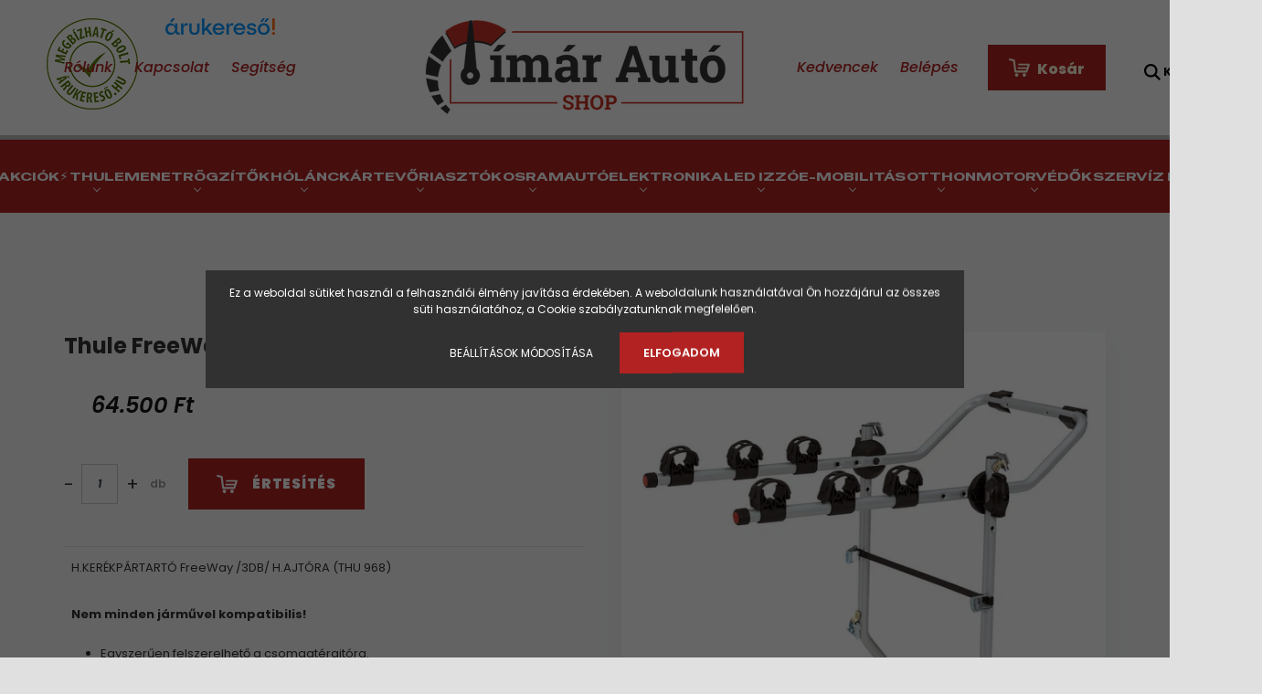

--- FILE ---
content_type: text/html; charset=UTF-8
request_url: https://shop.timarauto.hu/hkerekpartarto-freeway-3db-hajtora-886
body_size: 27646
content:
<!DOCTYPE html>
<html lang="hu" dir="ltr">
<head>
    <title>Thule FreeWay  (968) - THULE - Tímár Autó Webshop</title>
    <meta charset="utf-8">
    <meta name="description" content="Thule FreeWay  (968) termékünk most 64.500 Ft-os áron elérhető. Vásároljon kényelmesen és biztonságosan webáruházunkból, akár percek alatt!">
    <meta name="robots" content="index, follow">
    <link rel="image_src" href="https://tashop.cdn.shoprenter.hu/custom/tashop/image/data/TAS968.jpg.webp?lastmod=1716963875.1673524951">
    <meta property="og:title" content="Thule FreeWay  (968)" />
    <meta property="og:type" content="product" />
    <meta property="og:url" content="https://shop.timarauto.hu/hkerekpartarto-freeway-3db-hajtora-886" />
    <meta property="og:image" content="https://tashop.cdn.shoprenter.hu/custom/tashop/image/cache/w1719h900q100/TAS968.jpg.webp?lastmod=1716963875.1673524951" />
    <meta property="og:description" content="H.KERÉKPÁRTARTÓ FreeWay /3DB/ H.AJTÓRA (THU 968)Nem minden járművel kompatibilis!Egyszerűen felszerelhető a csomagtérajtóra.A gépkocsival és a kerékpárral érintkező összes alkatrészgumi védőbevonatot kapott az..." />
    <link href="https://tashop.cdn.shoprenter.hu/custom/tashop/image/data/TAS_logo_done.png?lastmod=1715884515.1673524951" rel="icon" />
    <link href="https://tashop.cdn.shoprenter.hu/custom/tashop/image/data/TAS_logo_done.png?lastmod=1715884515.1673524951" rel="apple-touch-icon" />
    <base href="https://shop.timarauto.hu:443" />
    <meta name="google-site-verification" content="HsBucFcOC8Nt8SdV80ggvRpQxFd9QRaceZ9nFtSuT4s" />
<meta name="google-site-verification" content="pRZ2UMVU-yey0MsdA0IMABKQw2mGVF07rC8VwScFIEA" />

    <meta name="viewport" content="width=device-width, initial-scale=1.0, maximum-scale=1.0, user-scalable=0" />
            <link href="https://shop.timarauto.hu/hkerekpartarto-freeway-3db-hajtora-886" rel="canonical">
    	<link href="https://fonts.cdnfonts.com/css/adlam-display" rel="stylesheet">
	<link href="https://fonts.cdnfonts.com/css/unbounded" rel="stylesheet">
	<link href="https://fonts.cdnfonts.com/css/expletus-sans-2" rel="stylesheet">
    <link href="https://fonts.cdnfonts.com/css/cairo-play" rel="stylesheet">
    <link href="https://fonts.cdnfonts.com/css/maria-2" rel="stylesheet">
    <link href="https://fonts.cdnfonts.com/css/lexend" rel="stylesheet">
    <link href="https://fonts.cdnfonts.com/css/br-shape" rel="stylesheet">
    <link href="https://fonts.cdnfonts.com/css/noto-sans-mono" rel="stylesheet">
	<link href="https://fonts.cdnfonts.com/css/norwalk" rel="stylesheet">
                
                            
            
                    
                <link rel="preconnect" href="https://fonts.googleapis.com">
    <link rel="preconnect" href="https://fonts.gstatic.com" crossorigin>
    <link href="https://fonts.googleapis.com/css2?family=Poppins:ital,wght@0,400;0,500;0,600;0,700;0,800;0,900;1,400;1,500;1,600;1,700;1,800;1,900&display=swap" rel="stylesheet">
            <link rel="stylesheet" href="https://tashop.cdn.shoprenter.hu/web/compiled/css/fancybox2.css?v=1768831128" media="screen">
            <link rel="stylesheet" href="https://tashop.cdn.shoprenter.hu/custom/tashop/catalog/view/theme/amsterdam_global/style/1742311735.1576771974.1748003199.1763491340.css?v=null.1673524951" media="screen">
            <link rel="stylesheet" href="https://tashop.cdn.shoprenter.hu/custom/tashop/catalog/view/theme/amsterdam_global/stylesheet/stylesheet.css?v=1763491340" media="screen">
        <script>
        window.nonProductQuality = 100;
    </script>
    <script src="//ajax.googleapis.com/ajax/libs/jquery/1.10.2/jquery.min.js"></script>
    <script>window.jQuery || document.write('<script src="https://tashop.cdn.shoprenter.hu/catalog/view/javascript/jquery/jquery-1.10.2.min.js?v=1484139539"><\/script>');</script>
    <script type="text/javascript" src="//cdn.jsdelivr.net/npm/slick-carousel@1.8.1/slick/slick.min.js"></script>

                
        
    

    <!--Header JavaScript codes--><script src="https://tashop.cdn.shoprenter.hu/web/compiled/js/base.js?v=1768831127"></script><script src="https://tashop.cdn.shoprenter.hu/web/compiled/js/countdown.js?v=1768831127"></script><script src="https://tashop.cdn.shoprenter.hu/web/compiled/js/fancybox2.js?v=1768831127"></script><script src="https://tashop.cdn.shoprenter.hu/web/compiled/js/before_starter2_head.js?v=1768831127"></script><script src="https://tashop.cdn.shoprenter.hu/web/compiled/js/before_starter2_productpage.js?v=1768831127"></script><script src="https://tashop.cdn.shoprenter.hu/web/compiled/js/productreview.js?v=1768831127"></script><script src="https://tashop.cdn.shoprenter.hu/web/compiled/js/nanobar.js?v=1768831127"></script><!--Header jQuery onLoad scripts--><script>window.countdownFormat='%D:%H:%M:%S';var BASEURL='https://shop.timarauto.hu';Currency={"symbol_left":"","symbol_right":" Ft","decimal_place":0,"decimal_point":",","thousand_point":".","currency":"HUF","value":1};var ShopRenter=ShopRenter||{};ShopRenter.product={"id":886,"sku":"THU968","currency":"HUF","unitName":"db","price":64500,"name":"Thule FreeWay  (968)","brand":"THULE","currentVariant":[],"parent":{"id":886,"sku":"THU968","unitName":"db","price":64500,"name":"Thule FreeWay  (968)"}};$(document).ready(function(){$('.fancybox').fancybox({maxWidth:820,maxHeight:650,afterLoad:function(){wrapCSS=$(this.element).data('fancybox-wrapcss');if(wrapCSS){$('.fancybox-wrap').addClass(wrapCSS);}},helpers:{thumbs:{width:50,height:50}}});$('.fancybox-inline').fancybox({maxWidth:820,maxHeight:650,type:'inline'});});$(window).load(function(){});</script><script src="https://tashop.cdn.shoprenter.hu/web/compiled/js/vue/manifest.bundle.js?v=1768831124"></script><script>var ShopRenter=ShopRenter||{};ShopRenter.onCartUpdate=function(callable){document.addEventListener('cartChanged',callable)};ShopRenter.onItemAdd=function(callable){document.addEventListener('AddToCart',callable)};ShopRenter.onItemDelete=function(callable){document.addEventListener('deleteCart',callable)};ShopRenter.onSearchResultViewed=function(callable){document.addEventListener('AuroraSearchResultViewed',callable)};ShopRenter.onSubscribedForNewsletter=function(callable){document.addEventListener('AuroraSubscribedForNewsletter',callable)};ShopRenter.onCheckoutInitiated=function(callable){document.addEventListener('AuroraCheckoutInitiated',callable)};ShopRenter.onCheckoutShippingInfoAdded=function(callable){document.addEventListener('AuroraCheckoutShippingInfoAdded',callable)};ShopRenter.onCheckoutPaymentInfoAdded=function(callable){document.addEventListener('AuroraCheckoutPaymentInfoAdded',callable)};ShopRenter.onCheckoutOrderConfirmed=function(callable){document.addEventListener('AuroraCheckoutOrderConfirmed',callable)};ShopRenter.onCheckoutOrderPaid=function(callable){document.addEventListener('AuroraOrderPaid',callable)};ShopRenter.onCheckoutOrderPaidUnsuccessful=function(callable){document.addEventListener('AuroraOrderPaidUnsuccessful',callable)};ShopRenter.onProductPageViewed=function(callable){document.addEventListener('AuroraProductPageViewed',callable)};ShopRenter.onMarketingConsentChanged=function(callable){document.addEventListener('AuroraMarketingConsentChanged',callable)};ShopRenter.onCustomerRegistered=function(callable){document.addEventListener('AuroraCustomerRegistered',callable)};ShopRenter.onCustomerLoggedIn=function(callable){document.addEventListener('AuroraCustomerLoggedIn',callable)};ShopRenter.onCustomerUpdated=function(callable){document.addEventListener('AuroraCustomerUpdated',callable)};ShopRenter.onCartPageViewed=function(callable){document.addEventListener('AuroraCartPageViewed',callable)};ShopRenter.customer={"userId":0,"userClientIP":"18.217.40.50","userGroupId":8,"customerGroupTaxMode":"gross","customerGroupPriceMode":"only_gross","email":"","phoneNumber":"","name":{"firstName":"","lastName":""}};ShopRenter.theme={"name":"amsterdam_global","family":"amsterdam","parent":""};ShopRenter.shop={"name":"tashop","locale":"hu","currency":{"code":"HUF","rate":1},"domain":"tashop.myshoprenter.hu"};ShopRenter.page={"route":"product\/product","queryString":"hkerekpartarto-freeway-3db-hajtora-886"};ShopRenter.formSubmit=function(form,callback){callback();};let loadedAsyncScriptCount=0;function asyncScriptLoaded(position){loadedAsyncScriptCount++;if(position==='body'){if(document.querySelectorAll('.async-script-tag').length===loadedAsyncScriptCount){if(/complete|interactive|loaded/.test(document.readyState)){document.dispatchEvent(new CustomEvent('asyncScriptsLoaded',{}));}else{document.addEventListener('DOMContentLoaded',()=>{document.dispatchEvent(new CustomEvent('asyncScriptsLoaded',{}));});}}}}</script><script type="text/javascript"async class="async-script-tag"onload="asyncScriptLoaded('header')"src="https://api-one-conv-measure.heureka.group/shoprenter_app/ocm_js?shop_id=216258&domain=arukereso.hu"></script><script type="text/javascript"async class="async-script-tag"onload="asyncScriptLoaded('header')"src="https://onsite.optimonk.com/script.js?account=263714"></script><script type="text/javascript"src="https://tashop.cdn.shoprenter.hu/web/compiled/js/vue/customerEventDispatcher.bundle.js?v=1768831124"></script><!--Custom header scripts--><script id="barat_hud_sr_script">if(document.getElementById("fbarat")===null){var hst=document.createElement("script");hst.src="//admin.fogyasztobarat.hu/h-api.js";hst.type="text/javascript";hst.setAttribute("data-id","1MA430AZ");hst.setAttribute("id","fbarat");var hs=document.getElementById("barat_hud_sr_script");hs.parentNode.insertBefore(hst,hs);}</script>                
            
            
            <!-- Meta Pixel Code -->
<script>
!function(f,b,e,v,n,t,s)
{if(f.fbq)return;n=f.fbq=function(){n.callMethod?
n.callMethod.apply(n,arguments):n.queue.push(arguments)};
if(!f._fbq)f._fbq=n;n.push=n;n.loaded=!0;n.version='2.0';
n.queue=[];t=b.createElement(e);t.async=!0;
t.src=v;s=b.getElementsByTagName(e)[0];
s.parentNode.insertBefore(t,s)}(window, document,'script',
'https://connect.facebook.net/en_US/fbevents.js');
fbq('consent', 'revoke');
fbq('init', '1198843748005846');
fbq('track', 'PageView');
document.addEventListener('AuroraProductPageViewed', function(auroraEvent) {
                    fbq('track', 'ViewContent', {
                        content_type: 'product',
                        content_ids: [auroraEvent.detail.product.id.toString()],
                        value: parseFloat(auroraEvent.detail.product.grossUnitPrice),
                        currency: auroraEvent.detail.product.currency
                    }, {
                        eventID: auroraEvent.detail.event.id
                    });
                });
document.addEventListener('AuroraAddedToCart', function(auroraEvent) {
    var fbpId = [];
    var fbpValue = 0;
    var fbpCurrency = '';

    auroraEvent.detail.products.forEach(function(item) {
        fbpValue += parseFloat(item.grossUnitPrice) * item.quantity;
        fbpId.push(item.id);
        fbpCurrency = item.currency;
    });


    fbq('track', 'AddToCart', {
        content_ids: fbpId,
        content_type: 'product',
        value: fbpValue,
        currency: fbpCurrency
    }, {
        eventID: auroraEvent.detail.event.id
    });
})
window.addEventListener('AuroraMarketingCookie.Changed', function(event) {
            let consentStatus = event.detail.isAccepted ? 'grant' : 'revoke';
            if (typeof fbq === 'function') {
                fbq('consent', consentStatus);
            }
        });
</script>
<noscript><img height="1" width="1" style="display:none"
src="https://www.facebook.com/tr?id=1198843748005846&ev=PageView&noscript=1"
/></noscript>
<!-- End Meta Pixel Code -->
            <!-- Google Tag Manager -->
<script>(function(w,d,s,l,i){w[l]=w[l]||[];w[l].push({'gtm.start':
new Date().getTime(),event:'gtm.js'});var f=d.getElementsByTagName(s)[0],
j=d.createElement(s),dl=l!='dataLayer'?'&l='+l:'';j.async=true;j.src=
'https://www.googletagmanager.com/gtm.js?id='+i+dl;f.parentNode.insertBefore(j,f);
})(window,document,'script','dataLayer','GTM-5JSGPFTX');</script>
<!-- End Google Tag Manager -->
            
            <meta name="google-site-verification" content="zPDmSeVYtKO2WjbiX2h_KYsmQP4sLEO14vd2TWGAONM"/>

                <!--Global site tag(gtag.js)--><script async src="https://www.googletagmanager.com/gtag/js?id=G-7G9E7Y9RQ7"></script><script>window.dataLayer=window.dataLayer||[];function gtag(){dataLayer.push(arguments);}
gtag('js',new Date());gtag('config','G-7G9E7Y9RQ7');gtag('config','AW-16524621893');</script>                                <script type="text/javascript" src="https://tashop.cdn.shoprenter.hu/web/compiled/js/vue/GA4EventSender.bundle.js?v=1768831124"></script>

    
    
</head>
<body id="body" class="page-body product-page-body amsterdam_global-body header--style-1" role="document">
<script>var bodyComputedStyle=window.getComputedStyle(document.body);ShopRenter.theme.breakpoints={'xs':parseInt(bodyComputedStyle.getPropertyValue('--breakpoint-xs')),'sm':parseInt(bodyComputedStyle.getPropertyValue('--breakpoint-sm')),'md':parseInt(bodyComputedStyle.getPropertyValue('--breakpoint-md')),'lg':parseInt(bodyComputedStyle.getPropertyValue('--breakpoint-lg')),'xl':parseInt(bodyComputedStyle.getPropertyValue('--breakpoint-xl'))}</script><!--Google Tag Manager(noscript)--><noscript><iframe src="https://www.googletagmanager.com/ns.html?id=GTM-5JSGPFTX"
height="0"width="0"style="display:none;visibility:hidden"></iframe></noscript><!--End Google Tag Manager(noscript)-->
                    

<!-- cached --><div class="Fixed nanobar bg-dark js-nanobar-first-login">
    <div class="container nanobar-container">
        <div class="row flex-column flex-sm-row">
            <div class="col-12 col-sm-8 nanobar-text-cookies align-self-center">
                Ez a weboldal sütiket használ a felhasználói élmény javítása érdekében. A weboldalunk használatával Ön hozzájárul az összes süti használatához, a Cookie szabályzatunknak megfelelően.
            </div>
            <div class="col-12 col-sm-4 nanobar-buttons mt-3 m-sm-0 text-center text-sm-right">
                <a href="" class="btn btn-link nanobar-settings-button js-nanobar-settings-button">
                    Beállítások módosítása
                </a>
                <a href="" class="btn btn-primary nanobar-btn js-nanobar-close-cookies" data-button-save-text="Beállítások mentése">
                    Elfogadom
                </a>
            </div>
        </div>
        <div class="nanobar-cookies js-nanobar-cookies flex-column flex-sm-row text-left pt-3 mt-3" style="display: none;">
            <div class="form-check pt-2 pb-2 pr-2 mb-0">
                <input class="form-check-input" type="checkbox" name="required_cookies" disabled checked />
                <label class="form-check-label text-white">
                    Szükséges cookie-k
                    <div class="cookies-help-text text-muted">
                        Ezek a cookie-k segítenek abban, hogy a webáruház használható és működőképes legyen.
                    </div>
                </label>
            </div>
            <div class="form-check pt-2 pb-2 pr-2 mb-0">
                <input class="form-check-input js-nanobar-marketing-cookies" type="checkbox" name="marketing_cookies"
                         checked />
                <label class="form-check-label">
                    Marketing cookie-k
                    <div class="cookies-help-text text-muted">
                        Ezeket a cookie-k segítenek abban, hogy az Ön érdeklődési körének megfelelő reklámokat és termékeket jelenítsük meg a webáruházban.
                    </div>
                </label>
            </div>
        </div>
    </div>
</div>

<script>
    (function ($) {
        $(document).ready(function () {
            new AuroraNanobar.FirstLogNanobarCheckbox(jQuery('.js-nanobar-first-login'), 'modal');
        });
    })(jQuery);
</script>
<!-- /cached -->
<!-- cached --><div class="Fixed nanobar bg-dark js-nanobar-free-shipping">
    <div class="container nanobar-container">
        <button type="button" class="close js-nanobar-close" aria-label="Close">
            <span aria-hidden="true">&times;</span>
        </button>
        <div class="nanobar-text px-3"></div>
    </div>
</div>

<script>$(document).ready(function(){document.nanobarInstance=new AuroraNanobar.FreeShippingNanobar($('.js-nanobar-free-shipping'),'modal','0','','1');});</script><!-- /cached -->
                <!-- page-wrap -->

                <div class="page-wrap">
                            
    <header class="d-none d-lg-block">
                    <nav class="navbar header-navbar p-0">
				<div class="arukereso" style="position: absolute; top: 20px;  left: 4%;  width: 100px;  height: 100px;">
				<a title="Árukereső.hu" href="https://www.arukereso.hu">																	<img src="https://image.arukereso.hu/trustedbadge/216258-100x100-cc7329209756242a1f26d5af2f7336a4.png" alt="Árukereső.hu" style="border-style:none;" />
				</a>
				<a title="Árukereső.hu" href="https://www.arukereso.hu/" style="position: absolute; top: 0px;  left: 130%;">	
					<img style="padding: 0; margin:0; border:0" alt="Árukereső.hu" src="https://static.arukereso.hu/hu/logo-120.png"/>
				</a>
					
				</div>
                <div class="container">
                    <div class="row no-gutters w-100">
                        <div class="col-lg-5">
                            <div class="d-flex align-items-center h-100">
                                <!-- cached -->
    <ul class="nav headermenu-list">
                    <li class="nav-item header-font-color">
                <a class="nav-link" href="https://shop.timarauto.hu/rolunk-51"
                    target="_self"
                                        title="Rólunk"
                >
                    Rólunk
                </a>
                            </li>
                    <li class="nav-item header-font-color">
                <a class="nav-link" href="https://shop.timarauto.hu/index.php?route=information/contact"
                    target="_self"
                                        title="Kapcsolat"
                >
                    Kapcsolat
                </a>
                            </li>
                    <li class="nav-item header-font-color">
                <a class="nav-link" href="https://shop.timarauto.hu/segitseg-35"
                    target="_self"
                                        title="Segítség"
                >
                    Segítség
                </a>
                            </li>
            </ul>
    <!-- /cached -->
                            </div>
                        </div>
                        <div class="col-lg-2">
                            <div class="d-flex-center h-100 p-1">
                                <!-- cached -->
    <a class="navbar-brand mr-auto ml-auto" href="/"><img style="border: 0; max-width: 400px;" src="https://tashop.cdn.shoprenter.hu/custom/tashop/image/cache/w400h140m00/TAS_logo_done.png?v=1713439026" title="Tímár Autó Shop" alt="Tímár Autó Shop" /></a>
<!-- /cached -->
                            </div>
                        </div>
                        <div class="col-lg-5">
                            <div class="d-flex justify-content-end align-items-center h-100">
                                <hx:include src="/_fragment?_path=_format%3Dhtml%26_locale%3Den%26_controller%3Dmodule%252Fwishlist&amp;_hash=PsqOhfZRSCZXkuDfc0v5A9Vin8PqMlsUOJvdKxs6xto%3D"></hx:include>
                                <!-- cached -->
    <ul class="nav login-list">
                    <li class="nav-item header-font-color">
                <a class="nav-link" href="index.php?route=account/login" title="Belépés">
                    Belépés
                </a>
            </li>
            </ul>
<!-- /cached -->
                                <div id="js-cart">
                                    <hx:include src="/_fragment?_path=_format%3Dhtml%26_locale%3Den%26_controller%3Dmodule%252Fcart&amp;_hash=3c8Iic2Io3xlle3K6tOwNaHUAEBprqciqcRLL3mjHjw%3D"></hx:include>
									
                                </div>
								
                            </div>
							
                        </div>
		
                    </div>
                </div>
            </nav>
            <div class="header-bottom ">
                <div class="container">
					
                    <nav class="navbar header-category-navbar">
                        


                    
            <div id="module_category_wrapper" class="module-category-wrapper">
    
    <div id="category" class="module content-module header-position category-module" >
                                    <div class="module-head">
                                <h3 class="module-head-title">Radardetektor</h3>
                    </div>
                            <div class="module-body">
                        <div id="category-nav">
            


<ul class="nav nav-fill category category-menu sf-menu sf-horizontal cached">
    <li id="cat_3625" class="nav-item item category-list module-list parent even">
    <a href="https://shop.timarauto.hu/black-friday-3625" class="nav-link">
        ⚡Állandó Akciók⚡
    </a>
            <ul class="nav flex-column children"><li id="cat_3630" class="nav-item item category-list module-list even">
    <a href="https://shop.timarauto.hu/black-friday-3625/kemo-nyestriasztok-3630" class="nav-link">
        Kemo Kártevőriasztók
    </a>
    </li><li id="cat_3632" class="nav-item item category-list module-list odd">
    <a href="https://shop.timarauto.hu/black-friday-3625/osram-menetrogzito-3632" class="nav-link">
        Osram Menetrögzítőkamerák
    </a>
    </li><li id="cat_3633" class="nav-item item category-list module-list even">
    <a href="https://shop.timarauto.hu/black-friday-3625/thule-kerekpartarto-3633" class="nav-link">
        Thule Kerékpártartók
    </a>
    </li><li id="cat_3635" class="nav-item item category-list module-list odd">
    <a href="https://shop.timarauto.hu/black-friday-3625/thule-taskak-3635" class="nav-link">
        Thule Táskák
    </a>
    </li><li id="cat_3627" class="nav-item item category-list module-list even">
    <a href="https://shop.timarauto.hu/black-friday-3625/thule-tetobox-3627" class="nav-link">
        Thule Tetőboxok
    </a>
    </li></ul>
    </li><li id="cat_270" class="nav-item item category-list module-list parent odd">
    <a href="https://shop.timarauto.hu/thule-termekek-270" class="nav-link">
        THULE 
    </a>
            <ul class="nav flex-column children"><li id="cat_510" class="nav-item item category-list module-list parent even">
    <a href="https://shop.timarauto.hu/thule-termekek-270/tetobox-510" class="nav-link">
        Thule Tetőbox
    </a>
            <ul class="nav flex-column children"><li id="cat_3658" class="nav-item item category-list module-list even">
    <a href="https://shop.timarauto.hu/thule-termekek-270/tetobox-510/s-meretu-3658" class="nav-link">
        'S' méretű
    </a>
    </li><li id="cat_3663" class="nav-item item category-list module-list odd">
    <a href="https://shop.timarauto.hu/thule-termekek-270/tetobox-510/m-meret-3663" class="nav-link">
        'M' méretű
    </a>
    </li><li id="cat_3660" class="nav-item item category-list module-list even">
    <a href="https://shop.timarauto.hu/thule-termekek-270/tetobox-510/l-meretu-3660" class="nav-link">
        'L' méretű
    </a>
    </li><li id="cat_3665" class="nav-item item category-list module-list odd">
    <a href="https://shop.timarauto.hu/thule-termekek-270/tetobox-510/xl-meretu-3665" class="nav-link">
        'XL' méretű
    </a>
    </li><li id="cat_3666" class="nav-item item category-list module-list even">
    <a href="https://shop.timarauto.hu/thule-termekek-270/tetobox-510/xxl-meretu-3666" class="nav-link">
        'XXL' méretű
    </a>
    </li><li id="cat_3669" class="nav-item item category-list module-list odd">
    <a href="https://shop.timarauto.hu/thule-termekek-270/tetobox-510/kiegeszito-3669" class="nav-link">
        Kiegészítő
    </a>
    </li></ul>
    </li><li id="cat_274" class="nav-item item category-list module-list parent odd">
    <a href="https://shop.timarauto.hu/thule-termekek-270/kerekpartarto-274" class="nav-link">
        Thule Kerékpártartó
    </a>
            <ul class="nav flex-column children"><li id="cat_483" class="nav-item item category-list module-list even">
    <a href="https://shop.timarauto.hu/thule-termekek-270/kerekpartarto-274/vonohorogra-szerelheto-483" class="nav-link">
        Vonóhorogra szerelhető
    </a>
    </li><li id="cat_484" class="nav-item item category-list module-list odd">
    <a href="https://shop.timarauto.hu/thule-termekek-270/kerekpartarto-274/tetore-szerelheto-484" class="nav-link">
        Tetőre szerelhető
    </a>
    </li><li id="cat_488" class="nav-item item category-list module-list even">
    <a href="https://shop.timarauto.hu/thule-termekek-270/kerekpartarto-274/hatso-ajtora-szerelheto-488" class="nav-link">
        Hátsó ajtóra szerelhető
    </a>
    </li><li id="cat_493" class="nav-item item category-list module-list odd">
    <a href="https://shop.timarauto.hu/thule-termekek-270/kerekpartarto-274/lakokocsi-hatfalra-szerelheto-493" class="nav-link">
        Lakókocsi hátfalra szerelhető
    </a>
    </li><li id="cat_494" class="nav-item item category-list module-list even">
    <a href="https://shop.timarauto.hu/thule-termekek-270/kerekpartarto-274/lakokocsi-tarolorekeszre-szerelheto-494" class="nav-link">
        Lakókocsi tárolórekeszre szerelhető
    </a>
    </li><li id="cat_491" class="nav-item item category-list module-list odd">
    <a href="https://shop.timarauto.hu/thule-termekek-270/kerekpartarto-274/lakokocsi-vonoharomszogre-szerelheto-491" class="nav-link">
        Lakókocsi vonóháromszögre szerelhető
    </a>
    </li><li id="cat_3405" class="nav-item item category-list module-list even">
    <a href="https://shop.timarauto.hu/thule-termekek-270/kerekpartarto-274/thule-kerekpar-gyermekules-3405" class="nav-link">
        Thule Kerékpár gyermekülés
    </a>
    </li><li id="cat_3318" class="nav-item item category-list module-list odd">
    <a href="https://shop.timarauto.hu/thule-termekek-270/kerekpartarto-274/kerekpar-utanfutok-3318" class="nav-link">
        Thule Kerékpár utánfutók
    </a>
    </li></ul>
    </li><li id="cat_3643" class="nav-item item category-list module-list parent even">
    <a href="https://shop.timarauto.hu/thule-termekek-270/thule-sport-es-utazotaskak-3643" class="nav-link">
        Thule Táskák
    </a>
            <ul class="nav flex-column children"><li id="cat_3651" class="nav-item item category-list module-list even">
    <a href="https://shop.timarauto.hu/thule-termekek-270/thule-sport-es-utazotaskak-3643/feladott-poggyasz-3651" class="nav-link">
        Thule Kerekes poggyász
    </a>
    </li><li id="cat_3650" class="nav-item item category-list module-list odd">
    <a href="https://shop.timarauto.hu/thule-termekek-270/thule-sport-es-utazotaskak-3643/thule-kezipoggyasz-3650" class="nav-link">
        Thule Kézipoggyász
    </a>
    </li><li id="cat_3654" class="nav-item item category-list module-list even">
    <a href="https://shop.timarauto.hu/thule-termekek-270/thule-sport-es-utazotaskak-3643/thule-tura-hatizsakok-3654" class="nav-link">
        Thule Túra hátizsákok
    </a>
    </li><li id="cat_3655" class="nav-item item category-list module-list odd">
    <a href="https://shop.timarauto.hu/thule-termekek-270/thule-sport-es-utazotaskak-3643/thule-vall-es-ovtaska-3655" class="nav-link">
        Thule Váll és ővtáska
    </a>
    </li><li id="cat_524" class="nav-item item category-list module-list even">
    <a href="https://shop.timarauto.hu/thule-termekek-270/thule-sport-es-utazotaskak-3643/thule-hatizsak-524" class="nav-link">
        Thule Hátizsák
    </a>
    </li><li id="cat_3618" class="nav-item item category-list module-list odd">
    <a href="https://shop.timarauto.hu/thule-termekek-270/thule-sport-es-utazotaskak-3643/thule-laptop-taskalaptop-hatizsak-3618" class="nav-link">
        Thule Laptop táska/laptop hátizsák
    </a>
    </li><li id="cat_521" class="nav-item item category-list module-list even">
    <a href="https://shop.timarauto.hu/thule-termekek-270/thule-sport-es-utazotaskak-3643/kezi-utazotaska-521" class="nav-link">
        Thule Kézi utazótáska
    </a>
    </li></ul>
    </li><li id="cat_730" class="nav-item item category-list module-list parent odd">
    <a href="https://shop.timarauto.hu/thule-termekek-270/thule-kutyaszallito-box-730" class="nav-link">
        Thule Kutyaszállítás
    </a>
            <ul class="nav flex-column children"><li id="cat_3624" class="nav-item item category-list module-list even">
    <a href="https://shop.timarauto.hu/thule-termekek-270/thule-kutyaszallito-box-730/thule-biztonsagi-kutyaham-3624" class="nav-link">
        Thule Biztonsági kutyahám
    </a>
    </li><li id="cat_3621" class="nav-item item category-list module-list odd">
    <a href="https://shop.timarauto.hu/thule-termekek-270/thule-kutyaszallito-box-730/thule-kutyaszallito-box-3621" class="nav-link">
        Thule Kutyaszállító box
    </a>
    </li></ul>
    </li><li id="cat_3648" class="nav-item item category-list module-list parent even">
    <a href="https://shop.timarauto.hu/thule-termekek-270/thule-sporteszkoz-szallito-3648" class="nav-link">
        Thule sporteszköz szállító
    </a>
            <ul class="nav flex-column children"><li id="cat_346" class="nav-item item category-list module-list even">
    <a href="https://shop.timarauto.hu/thule-termekek-270/thule-sporteszkoz-szallito-3648/silectarto-346" class="nav-link">
        Thule Síléctartó
    </a>
    </li><li id="cat_3293" class="nav-item item category-list module-list odd">
    <a href="https://shop.timarauto.hu/thule-termekek-270/thule-sporteszkoz-szallito-3648/thule-vizi-sporteszkoz-szallito-3293" class="nav-link">
        Thule Vizi sporteszköz szállító
    </a>
    </li><li id="cat_735" class="nav-item item category-list module-list parent even">
    <a href="https://shop.timarauto.hu/thule-termekek-270/thule-sporteszkoz-szallito-3648/thule-teli-sporteszkoz-szallito-735" class="nav-link">
        Thule Téli Sporteszköz szállító
    </a>
            <ul class="nav flex-column children"><li id="cat_737" class="nav-item item category-list module-list even">
    <a href="https://shop.timarauto.hu/thule-termekek-270/thule-sporteszkoz-szallito-3648/thule-teli-sporteszkoz-szallito-735/thule-silecszallito-737" class="nav-link">
        Thule Sílécszállító
    </a>
    </li><li id="cat_739" class="nav-item item category-list module-list odd">
    <a href="https://shop.timarauto.hu/thule-termekek-270/thule-sporteszkoz-szallito-3648/thule-teli-sporteszkoz-szallito-735/thule-snowboardszallito-739" class="nav-link">
        Thule Snowboardszállító
    </a>
    </li></ul>
    </li></ul>
    </li><li id="cat_499" class="nav-item item category-list module-list odd">
    <a href="https://shop.timarauto.hu/thule-termekek-270/vonohorogbox-499" class="nav-link">
        Thule Vonóhorogbox
    </a>
    </li><li id="cat_3372" class="nav-item item category-list module-list parent even">
    <a href="https://shop.timarauto.hu/thule-termekek-270/thule-baba-mama-3372" class="nav-link">
        Thule Baba-Mama
    </a>
            <ul class="nav flex-column children"><li id="cat_3396" class="nav-item item category-list module-list even">
    <a href="https://shop.timarauto.hu/thule-termekek-270/thule-baba-mama-3372/thule-autos-gyermekules-3396" class="nav-link">
        Thule Autós gyermekülés
    </a>
    </li><li id="cat_3398" class="nav-item item category-list module-list odd">
    <a href="https://shop.timarauto.hu/thule-termekek-270/thule-baba-mama-3372/thule-babakocsi-3398" class="nav-link">
        Thule Babakocsi
    </a>
    </li></ul>
    </li><li id="cat_3646" class="nav-item item category-list module-list parent odd">
    <a href="https://shop.timarauto.hu/thule-termekek-270/thule-szallitoeszkozok-3646" class="nav-link">
        Thule platformok/kiegészítő eszközök
    </a>
            <ul class="nav flex-column children"><li id="cat_273" class="nav-item item category-list module-list even">
    <a href="https://shop.timarauto.hu/thule-termekek-270/thule-szallitoeszkozok-3646/tetocsomagtarto-273" class="nav-link">
        Thule Tetőcsomagtartó
    </a>
    </li><li id="cat_733" class="nav-item item category-list module-list odd">
    <a href="https://shop.timarauto.hu/thule-termekek-270/thule-szallitoeszkozok-3646/thule-tetokosar-733" class="nav-link">
        Thule Tetőkosár
    </a>
    </li><li id="cat_511" class="nav-item item category-list module-list even">
    <a href="https://shop.timarauto.hu/thule-termekek-270/thule-szallitoeszkozok-3646/tetocsomagtarto-511" class="nav-link">
        Thule Keresztrúd
    </a>
    </li><li id="cat_3515" class="nav-item item category-list module-list odd">
    <a href="https://shop.timarauto.hu/thule-termekek-270/thule-szallitoeszkozok-3646/thule-alkatreszek-3515" class="nav-link">
        Thule alkatrészek
    </a>
    </li><li id="cat_3294" class="nav-item item category-list module-list even">
    <a href="https://shop.timarauto.hu/thule-termekek-270/thule-szallitoeszkozok-3646/thule-telefontarto-3294" class="nav-link">
        Thule Kerékpár tartozék
    </a>
    </li><li id="cat_278" class="nav-item item category-list module-list odd">
    <a href="https://shop.timarauto.hu/thule-termekek-270/thule-szallitoeszkozok-3646/tartozekokkiegeszitok-278" class="nav-link">
        Thule Tetőcsomagtartó tartozék 
    </a>
    </li><li id="cat_3321" class="nav-item item category-list module-list even">
    <a href="https://shop.timarauto.hu/thule-termekek-270/thule-szallitoeszkozok-3646/thule-tetoplatformok-3321" class="nav-link">
        Thule Tetőplatformok
    </a>
    </li></ul>
    </li><li id="cat_275" class="nav-item item category-list module-list even">
    <a href="https://shop.timarauto.hu/thule-termekek-270/tetosator-275" class="nav-link">
        Thule Tetősátor
    </a>
    </li></ul>
    </li><li id="cat_3330" class="nav-item item category-list module-list parent even">
    <a href="https://shop.timarauto.hu/uj-menetrogzitok-3330" class="nav-link">
        Menetrögzítők
    </a>
            <ul class="nav flex-column children"><li id="cat_3592" class="nav-item item category-list module-list even">
    <a href="https://shop.timarauto.hu/uj-menetrogzitok-3330/70-mai-menetrogzito-3592" class="nav-link">
        70mai menetrögzítő
    </a>
    </li><li id="cat_3580" class="nav-item item category-list module-list odd">
    <a href="https://shop.timarauto.hu/uj-menetrogzitok-3330/blackvue-menetrogzito-3580" class="nav-link">
        Blackvue menetrögzítő
    </a>
    </li><li id="cat_3586" class="nav-item item category-list module-list parent even">
    <a href="https://shop.timarauto.hu/uj-menetrogzitok-3330/osram-menetrogzito-3586" class="nav-link">
        Osram menetrögzítő
    </a>
            <ul class="nav flex-column children"><li id="cat_3590" class="nav-item item category-list module-list even">
    <a href="https://shop.timarauto.hu/uj-menetrogzitok-3330/osram-menetrogzito-3586/kiegeszitok-3590" class="nav-link">
        Kiegészítők
    </a>
    </li><li id="cat_3588" class="nav-item item category-list module-list odd">
    <a href="https://shop.timarauto.hu/uj-menetrogzitok-3330/osram-menetrogzito-3586/roadsight-menetrogzito-3588" class="nav-link">
        Roadsight sorozat
    </a>
    </li></ul>
    </li><li id="cat_3561" class="nav-item item category-list module-list odd">
    <a href="https://shop.timarauto.hu/uj-menetrogzitok-3330/viofo-menetrogzito-3561" class="nav-link">
        Viofo menetrögzítő
    </a>
    </li><li id="cat_3498" class="nav-item item category-list module-list even">
    <a href="https://shop.timarauto.hu/uj-menetrogzitok-3330/sencor-menetrogzito-3498" class="nav-link">
        Sencor menetrögzítő
    </a>
    </li><li id="cat_3356" class="nav-item item category-list module-list odd">
    <a href="https://shop.timarauto.hu/uj-menetrogzitok-3330/sportkamera-3356" class="nav-link">
        Sportkamera
    </a>
    </li><li id="cat_3493" class="nav-item item category-list module-list even">
    <a href="https://shop.timarauto.hu/uj-menetrogzitok-3330/thinkware-menetrogzito-3493" class="nav-link">
        Thinkware menetrögzítő
    </a>
    </li></ul>
    </li><li id="cat_3420" class="nav-item item category-list module-list parent odd">
    <a href="https://shop.timarauto.hu/holanc-3420" class="nav-link">
        Hólánc
    </a>
            <ul class="nav flex-column children"><li id="cat_3505" class="nav-item item category-list module-list parent even">
    <a href="https://shop.timarauto.hu/holanc-3420/amio-holancok-3505" class="nav-link">
        Amio Hóláncok
    </a>
            <ul class="nav flex-column children"><li id="cat_3508" class="nav-item item category-list module-list even">
    <a href="https://shop.timarauto.hu/holanc-3420/amio-holancok-3505/12-mm-es-holanc-3508" class="nav-link">
        12 mm-es hólánc
    </a>
    </li><li id="cat_3512" class="nav-item item category-list module-list odd">
    <a href="https://shop.timarauto.hu/holanc-3420/amio-holancok-3505/16-mm-es-holanc-3512" class="nav-link">
        16 mm-es hólánc
    </a>
    </li><li id="cat_3509" class="nav-item item category-list module-list even">
    <a href="https://shop.timarauto.hu/holanc-3420/amio-holancok-3505/9-mm-es-holanc-3509" class="nav-link">
        9 mm-es hólánc
    </a>
    </li></ul>
    </li><li id="cat_276" class="nav-item item category-list module-list parent odd">
    <a href="https://shop.timarauto.hu/holanc-3420/holanc-276" class="nav-link">
        König Hóláncok
    </a>
            <ul class="nav flex-column children"><li id="cat_3422" class="nav-item item category-list module-list parent even">
    <a href="https://shop.timarauto.hu/holanc-3420/holanc-276/holancok-crossover-jarmuvekhez-3422" class="nav-link">
        Hóláncok Crossover Járművekhez
    </a>
            <ul class="nav flex-column children"><li id="cat_3458" class="nav-item item category-list module-list even">
    <a href="https://shop.timarauto.hu/holanc-3420/holanc-276/holancok-crossover-jarmuvekhez-3422/k-summit-3458" class="nav-link">
        K-Summit
    </a>
    </li><li id="cat_3460" class="nav-item item category-list module-list odd">
    <a href="https://shop.timarauto.hu/holanc-3420/holanc-276/holancok-crossover-jarmuvekhez-3422/k-summit-max-3460" class="nav-link">
        K-Summit MAX
    </a>
    </li><li id="cat_3455" class="nav-item item category-list module-list even">
    <a href="https://shop.timarauto.hu/holanc-3420/holanc-276/holancok-crossover-jarmuvekhez-3422/k-summit-xl-3455" class="nav-link">
        K-Summit XL
    </a>
    </li><li id="cat_3453" class="nav-item item category-list module-list odd">
    <a href="https://shop.timarauto.hu/holanc-3420/holanc-276/holancok-crossover-jarmuvekhez-3422/konig-easy-fit-suv-3453" class="nav-link">
        König Easy-fit SUV
    </a>
    </li><li id="cat_3450" class="nav-item item category-list module-list even">
    <a href="https://shop.timarauto.hu/holanc-3420/holanc-276/holancok-crossover-jarmuvekhez-3422/konig-reflex-cross-3450" class="nav-link">
        König Reflex Cross
    </a>
    </li><li id="cat_3461" class="nav-item item category-list module-list odd">
    <a href="https://shop.timarauto.hu/holanc-3420/holanc-276/holancok-crossover-jarmuvekhez-3422/konig-xg-cross-3461" class="nav-link">
        König XG Cross
    </a>
    </li><li id="cat_3462" class="nav-item item category-list module-list even">
    <a href="https://shop.timarauto.hu/holanc-3420/holanc-276/holancok-crossover-jarmuvekhez-3422/konig-xg-12-pro-3462" class="nav-link">
        König XG-12 PRO
    </a>
    </li></ul>
    </li><li id="cat_3427" class="nav-item item category-list module-list parent odd">
    <a href="https://shop.timarauto.hu/holanc-3420/holanc-276/holancok-haszonjarmuvekhez-3427" class="nav-link">
        Hóláncok Haszonjárművekhez
    </a>
            <ul class="nav flex-column children"><li id="cat_3485" class="nav-item item category-list module-list even">
    <a href="https://shop.timarauto.hu/holanc-3420/holanc-276/holancok-haszonjarmuvekhez-3427/konig-k-summit-van-3485" class="nav-link">
        König K-Summit VAN
    </a>
    </li><li id="cat_3491" class="nav-item item category-list module-list odd">
    <a href="https://shop.timarauto.hu/holanc-3420/holanc-276/holancok-haszonjarmuvekhez-3427/konig-xb-16-3491" class="nav-link">
        König XB-16
    </a>
    </li><li id="cat_3489" class="nav-item item category-list module-list even">
    <a href="https://shop.timarauto.hu/holanc-3420/holanc-276/holancok-haszonjarmuvekhez-3427/konig-xd-16-3489" class="nav-link">
        König XD-16
    </a>
    </li><li id="cat_3488" class="nav-item item category-list module-list odd">
    <a href="https://shop.timarauto.hu/holanc-3420/holanc-276/holancok-haszonjarmuvekhez-3427/konig-xg-12-pro-3488" class="nav-link">
        König XG-12 PRO
    </a>
    </li></ul>
    </li><li id="cat_3425" class="nav-item item category-list module-list parent even">
    <a href="https://shop.timarauto.hu/holanc-3420/holanc-276/holancok-pick-up-jarmuvekhez-3425" class="nav-link">
        Hóláncok Pick Up Járművekhez
    </a>
            <ul class="nav flex-column children"><li id="cat_3482" class="nav-item item category-list module-list even">
    <a href="https://shop.timarauto.hu/holanc-3420/holanc-276/holancok-pick-up-jarmuvekhez-3425/konig-xb-16-3482" class="nav-link">
        König XB-16
    </a>
    </li><li id="cat_3479" class="nav-item item category-list module-list odd">
    <a href="https://shop.timarauto.hu/holanc-3420/holanc-276/holancok-pick-up-jarmuvekhez-3425/konig-xd-16-3479" class="nav-link">
        König XD-16
    </a>
    </li><li id="cat_3477" class="nav-item item category-list module-list even">
    <a href="https://shop.timarauto.hu/holanc-3420/holanc-276/holancok-pick-up-jarmuvekhez-3425/konig-xd-16-pro-3477" class="nav-link">
        König XD-16 PRO
    </a>
    </li></ul>
    </li><li id="cat_3423" class="nav-item item category-list module-list parent odd">
    <a href="https://shop.timarauto.hu/holanc-3420/holanc-276/holancok-suv-jarmuvekhez-3423" class="nav-link">
        Hóláncok SUV Járművekhez
    </a>
            <ul class="nav flex-column children"><li id="cat_3463" class="nav-item item category-list module-list even">
    <a href="https://shop.timarauto.hu/holanc-3420/holanc-276/holancok-suv-jarmuvekhez-3423/konig-easy-fit-suv-3463" class="nav-link">
        König Easy-fit SUV
    </a>
    </li><li id="cat_3466" class="nav-item item category-list module-list odd">
    <a href="https://shop.timarauto.hu/holanc-3420/holanc-276/holancok-suv-jarmuvekhez-3423/konig-k-summit-xl-3466" class="nav-link">
        König K-Summit XL
    </a>
    </li><li id="cat_3467" class="nav-item item category-list module-list even">
    <a href="https://shop.timarauto.hu/holanc-3420/holanc-276/holancok-suv-jarmuvekhez-3423/konig-k-summit-xxl-3467" class="nav-link">
        König K-Summit XXL
    </a>
    </li><li id="cat_3474" class="nav-item item category-list module-list odd">
    <a href="https://shop.timarauto.hu/holanc-3420/holanc-276/holancok-suv-jarmuvekhez-3423/konig-xb-16-3474" class="nav-link">
        König XB-16
    </a>
    </li><li id="cat_3471" class="nav-item item category-list module-list even">
    <a href="https://shop.timarauto.hu/holanc-3420/holanc-276/holancok-suv-jarmuvekhez-3423/konig-xd-16-3471" class="nav-link">
        König XD-16
    </a>
    </li><li id="cat_3468" class="nav-item item category-list module-list odd">
    <a href="https://shop.timarauto.hu/holanc-3420/holanc-276/holancok-suv-jarmuvekhez-3423/konig-xg-12-pro-3468" class="nav-link">
        König XG-12 PRO
    </a>
    </li><li id="cat_3469" class="nav-item item category-list module-list even">
    <a href="https://shop.timarauto.hu/holanc-3420/holanc-276/holancok-suv-jarmuvekhez-3423/konig-xs-16-3469" class="nav-link">
        König XS-16
    </a>
    </li></ul>
    </li><li id="cat_3421" class="nav-item item category-list module-list parent even">
    <a href="https://shop.timarauto.hu/holanc-3420/holanc-276/holancok-szemelygepkocsikhoz-3421" class="nav-link">
        Hóláncok Személygépkocsikhoz
    </a>
            <ul class="nav flex-column children"><li id="cat_3448" class="nav-item item category-list module-list even">
    <a href="https://shop.timarauto.hu/holanc-3420/holanc-276/holancok-szemelygepkocsikhoz-3421/konig-cb-12-3448" class="nav-link">
        König CB-12
    </a>
    </li><li id="cat_3438" class="nav-item item category-list module-list odd">
    <a href="https://shop.timarauto.hu/holanc-3420/holanc-276/holancok-szemelygepkocsikhoz-3421/konig-cb-7-3438" class="nav-link">
        König CB-7
    </a>
    </li><li id="cat_3447" class="nav-item item category-list module-list even">
    <a href="https://shop.timarauto.hu/holanc-3420/holanc-276/holancok-szemelygepkocsikhoz-3421/konig-cd-9-3447" class="nav-link">
        König CD-9
    </a>
    </li><li id="cat_3446" class="nav-item item category-list module-list odd">
    <a href="https://shop.timarauto.hu/holanc-3420/holanc-276/holancok-szemelygepkocsikhoz-3421/konig-cg-9-3446" class="nav-link">
        König CG-9
    </a>
    </li><li id="cat_3444" class="nav-item item category-list module-list even">
    <a href="https://shop.timarauto.hu/holanc-3420/holanc-276/holancok-szemelygepkocsikhoz-3421/konig-cl-10-3444" class="nav-link">
        König CL-10
    </a>
    </li><li id="cat_3441" class="nav-item item category-list module-list odd">
    <a href="https://shop.timarauto.hu/holanc-3420/holanc-276/holancok-szemelygepkocsikhoz-3421/konig-cs-9-3441" class="nav-link">
        König CS-9
    </a>
    </li><li id="cat_3431" class="nav-item item category-list module-list even">
    <a href="https://shop.timarauto.hu/holanc-3420/holanc-276/holancok-szemelygepkocsikhoz-3421/konig-easy-fit-cu-9-3431" class="nav-link">
        König Easy fit CU-9
    </a>
    </li><li id="cat_3437" class="nav-item item category-list module-list odd">
    <a href="https://shop.timarauto.hu/holanc-3420/holanc-276/holancok-szemelygepkocsikhoz-3421/konig-k-slim-3437" class="nav-link">
        König K-Slim
    </a>
    </li><li id="cat_3433" class="nav-item item category-list module-list even">
    <a href="https://shop.timarauto.hu/holanc-3420/holanc-276/holancok-szemelygepkocsikhoz-3421/konig-k-summit-3433" class="nav-link">
        König K-Summit 
    </a>
    </li><li id="cat_3436" class="nav-item item category-list module-list odd">
    <a href="https://shop.timarauto.hu/holanc-3420/holanc-276/holancok-szemelygepkocsikhoz-3421/konig-k-summit-max-3436" class="nav-link">
        König K-Summit MAX
    </a>
    </li><li id="cat_3429" class="nav-item item category-list module-list even">
    <a href="https://shop.timarauto.hu/holanc-3420/holanc-276/holancok-szemelygepkocsikhoz-3421/konig-reflex-edge-3429" class="nav-link">
        König Reflex Edge
    </a>
    </li></ul>
    </li></ul>
    </li></ul>
    </li><li id="cat_621" class="nav-item item category-list module-list parent even">
    <a href="https://shop.timarauto.hu/nyestriaszto-621" class="nav-link">
        Kártevőriasztók
    </a>
            <ul class="nav flex-column children"><li id="cat_3517" class="nav-item item category-list module-list parent even">
    <a href="https://shop.timarauto.hu/nyestriaszto-621/kemo-nyestriasztok-3517" class="nav-link">
        KEMO nyestriasztók
    </a>
            <ul class="nav flex-column children"><li id="cat_3525" class="nav-item item category-list module-list even">
    <a href="https://shop.timarauto.hu/nyestriaszto-621/kemo-nyestriasztok-3517/elemes-3525" class="nav-link">
        Akkumulátoros
    </a>
    </li><li id="cat_3528" class="nav-item item category-list module-list odd">
    <a href="https://shop.timarauto.hu/nyestriaszto-621/kemo-nyestriasztok-3517/belteri-3528" class="nav-link">
        Beltéri
    </a>
    </li><li id="cat_3529" class="nav-item item category-list module-list even">
    <a href="https://shop.timarauto.hu/nyestriaszto-621/kemo-nyestriasztok-3517/nagyfeszultsegu-3529" class="nav-link">
        Nagyfeszültségű
    </a>
    </li><li id="cat_3548" class="nav-item item category-list module-list odd">
    <a href="https://shop.timarauto.hu/nyestriaszto-621/kemo-nyestriasztok-3517/spray-3548" class="nav-link">
        Spray
    </a>
    </li><li id="cat_3526" class="nav-item item category-list module-list even">
    <a href="https://shop.timarauto.hu/nyestriaszto-621/kemo-nyestriasztok-3517/ultrahangos-3526" class="nav-link">
        Ultrahangos
    </a>
    </li></ul>
    </li><li id="cat_3537" class="nav-item item category-list module-list parent odd">
    <a href="https://shop.timarauto.hu/nyestriaszto-621/kemo-kartevoriaszto-3537" class="nav-link">
        KEMO Kártevőriasztó
    </a>
            <ul class="nav flex-column children"><li id="cat_3540" class="nav-item item category-list module-list even">
    <a href="https://shop.timarauto.hu/nyestriaszto-621/kemo-kartevoriaszto-3537/kemo-kiegeszito-termekek-3540" class="nav-link">
        Kiegészítők
    </a>
    </li><li id="cat_3538" class="nav-item item category-list module-list odd">
    <a href="https://shop.timarauto.hu/nyestriaszto-621/kemo-kartevoriaszto-3537/ultrahangos-kartevoriaszto-3538" class="nav-link">
        Ultrahangos 
    </a>
    </li><li id="cat_3546" class="nav-item item category-list module-list even">
    <a href="https://shop.timarauto.hu/nyestriaszto-621/kemo-kartevoriaszto-3537/vakondriaszto-3546" class="nav-link">
        Vakondriasztó
    </a>
    </li></ul>
    </li><li id="cat_3520" class="nav-item item category-list module-list parent even">
    <a href="https://shop.timarauto.hu/nyestriaszto-621/doxmand-allatriasztok-3520" class="nav-link">
        DOXMAND kártevőriasztók
    </a>
            <ul class="nav flex-column children"><li id="cat_3524" class="nav-item item category-list module-list even">
    <a href="https://shop.timarauto.hu/nyestriaszto-621/doxmand-allatriasztok-3520/nyest-es-ragcsaloriaszto-3524" class="nav-link">
        Nyest és rágcsálóriasztó
    </a>
    </li><li id="cat_3521" class="nav-item item category-list module-list odd">
    <a href="https://shop.timarauto.hu/nyestriaszto-621/doxmand-allatriasztok-3520/vadriaszto-3521" class="nav-link">
        Vadriasztó
    </a>
    </li></ul>
    </li><li id="cat_3541" class="nav-item item category-list module-list odd">
    <a href="https://shop.timarauto.hu/nyestriaszto-621/vadalarm-kartevoriasztok-3541" class="nav-link">
        VADALARM kártevőriasztók
    </a>
    </li><li id="cat_3578" class="nav-item item category-list module-list even">
    <a href="https://shop.timarauto.hu/nyestriaszto-621/isotronic-kartevoriaszto-3578" class="nav-link">
        ISOTRONIC Kártevőriasztó
    </a>
    </li><li id="cat_3557" class="nav-item item category-list module-list odd">
    <a href="https://shop.timarauto.hu/nyestriaszto-621/marder-fix-3557" class="nav-link">
        MARDERfix nyestriasztó
    </a>
    </li><li id="cat_632" class="nav-item item category-list module-list even">
    <a href="https://shop.timarauto.hu/nyestriaszto-621/vadriaszto-632" class="nav-link">
        SIREN7 vadriasztó
    </a>
    </li><li id="cat_3582" class="nav-item item category-list module-list odd">
    <a href="https://shop.timarauto.hu/nyestriaszto-621/kunagone-allatriaszto-3582" class="nav-link">
        KUNAGONE állatriasztó
    </a>
    </li><li id="cat_3555" class="nav-item item category-list module-list even">
    <a href="https://shop.timarauto.hu/nyestriaszto-621/amio-nyestriaszto-3555" class="nav-link">
        VIANO Nyestriasztó
    </a>
    </li><li id="cat_3543" class="nav-item item category-list module-list odd">
    <a href="https://shop.timarauto.hu/nyestriaszto-621/somogyi-kartevoriaszto-3543" class="nav-link">
        SOMOGYI Beltéri rágcsálóriasztó
    </a>
    </li></ul>
    </li><li id="cat_3595" class="nav-item item category-list module-list parent odd">
    <a href="https://shop.timarauto.hu/osram-3595" class="nav-link">
        Osram
    </a>
            <ul class="nav flex-column children"><li id="cat_3603" class="nav-item item category-list module-list even">
    <a href="https://shop.timarauto.hu/osram-3595/akkumulator-tolto-3603" class="nav-link">
        Akkumulátor töltő
    </a>
    </li><li id="cat_3640" class="nav-item item category-list module-list odd">
    <a href="https://shop.timarauto.hu/osram-3595/d-szerias-izzo-3640" class="nav-link">
        D szériás izzó
    </a>
    </li><li id="cat_3598" class="nav-item item category-list module-list even">
    <a href="https://shop.timarauto.hu/osram-3595/gyorsindito-3598" class="nav-link">
        Gyorsindító
    </a>
    </li><li id="cat_3600" class="nav-item item category-list module-list parent odd">
    <a href="https://shop.timarauto.hu/osram-3595/halogen-izzo-3600" class="nav-link">
        Halogén izzó
    </a>
            <ul class="nav flex-column children"><li id="cat_3637" class="nav-item item category-list module-list even">
    <a href="https://shop.timarauto.hu/osram-3595/halogen-izzo-3600/h1-halogen-3637" class="nav-link">
        H1 Halogén
    </a>
    </li><li id="cat_3638" class="nav-item item category-list module-list odd">
    <a href="https://shop.timarauto.hu/osram-3595/halogen-izzo-3600/h4-halogen-3638" class="nav-link">
        H4 Halogén
    </a>
    </li><li id="cat_3639" class="nav-item item category-list module-list even">
    <a href="https://shop.timarauto.hu/osram-3595/halogen-izzo-3600/h7-halogen-3639" class="nav-link">
        H7 Halogén
    </a>
    </li></ul>
    </li><li id="cat_3606" class="nav-item item category-list module-list even">
    <a href="https://shop.timarauto.hu/osram-3595/indito-kabel-3606" class="nav-link">
        Indító kábel
    </a>
    </li><li id="cat_3601" class="nav-item item category-list module-list odd">
    <a href="https://shop.timarauto.hu/osram-3595/izzokeszlet-3601" class="nav-link">
        Izzókészlet
    </a>
    </li><li id="cat_3599" class="nav-item item category-list module-list even">
    <a href="https://shop.timarauto.hu/osram-3595/led-izzo-3599" class="nav-link">
        LED izzó
    </a>
    </li><li id="cat_3609" class="nav-item item category-list module-list odd">
    <a href="https://shop.timarauto.hu/osram-3595/legkompresszor-3609" class="nav-link">
        Légkompresszor
    </a>
    </li><li id="cat_3597" class="nav-item item category-list module-list even">
    <a href="https://shop.timarauto.hu/osram-3595/menetrogzitok-3597" class="nav-link">
        Menetrögzítők
    </a>
    </li></ul>
    </li><li id="cat_587" class="nav-item item category-list module-list parent even">
    <a href="https://shop.timarauto.hu/autoelektronika-587" class="nav-link">
        AUTÓELEKTRONIKA
    </a>
            <ul class="nav flex-column children"><li id="cat_629" class="nav-item item category-list module-list even">
    <a href="https://shop.timarauto.hu/autoelektronika-587/akkumulator-regeneralo-629" class="nav-link">
        Akkumulátor regeneráló
    </a>
    </li><li id="cat_683" class="nav-item item category-list module-list odd">
    <a href="https://shop.timarauto.hu/autoelektronika-587/autoradio-683" class="nav-link">
        Autóriasztó/ Sziréna/ Kapcsolók
    </a>
    </li><li id="cat_3361" class="nav-item item category-list module-list even">
    <a href="https://shop.timarauto.hu/autoelektronika-587/autos-konverter-3361" class="nav-link">
        Autós konverter
    </a>
    </li><li id="cat_3351" class="nav-item item category-list module-list odd">
    <a href="https://shop.timarauto.hu/autoelektronika-587/autos-telefontarto-3351" class="nav-link">
        Autós telefontartó
    </a>
    </li><li id="cat_3369" class="nav-item item category-list module-list even">
    <a href="https://shop.timarauto.hu/autoelektronika-587/figyelmezteto-lampa-3369" class="nav-link">
        Figyelmeztető lámpa
    </a>
    </li><li id="cat_3348" class="nav-item item category-list module-list odd">
    <a href="https://shop.timarauto.hu/autoelektronika-587/gps-nyomkoveto-3348" class="nav-link">
        GPS nyomkövető
    </a>
    </li><li id="cat_594" class="nav-item item category-list module-list parent even">
    <a href="https://shop.timarauto.hu/autoelektronika-587/halogen-izzok-594" class="nav-link">
        Halogén izzók
    </a>
            <ul class="nav flex-column children"><li id="cat_3495" class="nav-item item category-list module-list even">
    <a href="https://shop.timarauto.hu/autoelektronika-587/halogen-izzok-594/amio-halogen-izzok-3495" class="nav-link">
        Amio halogén izzók
    </a>
    </li><li id="cat_597" class="nav-item item category-list module-list odd">
    <a href="https://shop.timarauto.hu/autoelektronika-587/halogen-izzok-594/m-tech-halogen-izzok-597" class="nav-link">
        M-Tech halogén izzók
    </a>
    </li><li id="cat_3299" class="nav-item item category-list module-list even">
    <a href="https://shop.timarauto.hu/autoelektronika-587/halogen-izzok-594/osram-halogen-izzok-3299" class="nav-link">
        Osram halogén izzók
    </a>
    </li><li id="cat_647" class="nav-item item category-list module-list odd">
    <a href="https://shop.timarauto.hu/autoelektronika-587/halogen-izzok-594/powertec-halogen-izzok-647" class="nav-link">
        Powertec halogén izzók
    </a>
    </li></ul>
    </li><li id="cat_648" class="nav-item item category-list module-list odd">
    <a href="https://shop.timarauto.hu/autoelektronika-587/immobiliser-648" class="nav-link">
        Immobiliser/ kiegészítők
    </a>
    </li><li id="cat_604" class="nav-item item category-list module-list even">
    <a href="https://shop.timarauto.hu/autoelektronika-587/inditasrasegitobikazo-604" class="nav-link">
        Indításrásegítő/ Bikázó kábel
    </a>
    </li><li id="cat_702" class="nav-item item category-list module-list parent odd">
    <a href="https://shop.timarauto.hu/autoelektronika-587/kozponti-zar-vezerlo-702" class="nav-link">
        Központi zár vezérlő
    </a>
            <ul class="nav flex-column children"><li id="cat_705" class="nav-item item category-list module-list even">
    <a href="https://shop.timarauto.hu/autoelektronika-587/kozponti-zar-vezerlo-702/szett-kiegeszitok-705" class="nav-link">
        Szett, kiegészítők
    </a>
    </li></ul>
    </li><li id="cat_3337" class="nav-item item category-list module-list even">
    <a href="https://shop.timarauto.hu/autoelektronika-587/led-es-szerelolampa-3337" class="nav-link">
        LED-es szerelőlámpa
    </a>
    </li><li id="cat_3303" class="nav-item item category-list module-list parent odd">
    <a href="https://shop.timarauto.hu/autoelektronika-587/lezerblokkolo-3303" class="nav-link">
        Lézerblokkoló
    </a>
            <ul class="nav flex-column children"><li id="cat_3305" class="nav-item item category-list module-list even">
    <a href="https://shop.timarauto.hu/autoelektronika-587/lezerblokkolo-3303/kiyo-lezerblokkolo-3305" class="nav-link">
        Kiyo lézerblokkoló
    </a>
    </li></ul>
    </li><li id="cat_3558" class="nav-item item category-list module-list even">
    <a href="https://shop.timarauto.hu/autoelektronika-587/multimedias-kijelzogps-3558" class="nav-link">
        Multimédia 
    </a>
    </li><li id="cat_3297" class="nav-item item category-list module-list odd">
    <a href="https://shop.timarauto.hu/autoelektronika-587/m-tech-nappali-menetfeny-3297" class="nav-link">
        Nappali Menetfény/Ködlámpa
    </a>
    </li><li id="cat_3516" class="nav-item item category-list module-list even">
    <a href="https://shop.timarauto.hu/autoelektronika-587/off-road-lampa-3516" class="nav-link">
        Off-Road lámpa
    </a>
    </li><li id="cat_673" class="nav-item item category-list module-list odd">
    <a href="https://shop.timarauto.hu/autoelektronika-587/rendszamkeretbe-integralt-radarkamera-673" class="nav-link">
        Rendszámkeretbe integrált radar/kamera
    </a>
    </li><li id="cat_601" class="nav-item item category-list module-list even">
    <a href="https://shop.timarauto.hu/autoelektronika-587/tft-kijelzo-43-601" class="nav-link">
        TFT kijelző 
    </a>
    </li><li id="cat_588" class="nav-item item category-list module-list parent odd">
    <a href="https://shop.timarauto.hu/autoelektronika-587/tolatoradar-588" class="nav-link">
        Tolatóradar
    </a>
            <ul class="nav flex-column children"><li id="cat_503" class="nav-item item category-list module-list even">
    <a href="https://shop.timarauto.hu/autoelektronika-587/tolatoradar-588/tolatoradar-503" class="nav-link">
        AMiO Tolatóradar
    </a>
    </li><li id="cat_3287" class="nav-item item category-list module-list odd">
    <a href="https://shop.timarauto.hu/autoelektronika-587/tolatoradar-588/bene-tolatoradar-3287" class="nav-link">
        BENE Tolatóradar
    </a>
    </li><li id="cat_3306" class="nav-item item category-list module-list even">
    <a href="https://shop.timarauto.hu/autoelektronika-587/tolatoradar-588/gyari-tolatoradarok-3306" class="nav-link">
        Gyári Tolatóradarok
    </a>
    </li><li id="cat_3577" class="nav-item item category-list module-list odd">
    <a href="https://shop.timarauto.hu/autoelektronika-587/tolatoradar-588/keetec-tolatoradar-3577" class="nav-link">
        Keetec Tolatóradar
    </a>
    </li><li id="cat_590" class="nav-item item category-list module-list even">
    <a href="https://shop.timarauto.hu/autoelektronika-587/tolatoradar-588/laserline-tolatoradar-590" class="nav-link">
        Laserline Tolatóradar
    </a>
    </li><li id="cat_3309" class="nav-item item category-list module-list odd">
    <a href="https://shop.timarauto.hu/autoelektronika-587/tolatoradar-588/rhino-tolatoradar-3309" class="nav-link">
        Rhino Tolatóradar
    </a>
    </li><li id="cat_681" class="nav-item item category-list module-list even">
    <a href="https://shop.timarauto.hu/autoelektronika-587/tolatoradar-588/m-tech-tolatoradar-681" class="nav-link">
        RoadTec Tolatóradar
    </a>
    </li></ul>
    </li><li id="cat_591" class="nav-item item category-list module-list parent even">
    <a href="https://shop.timarauto.hu/autoelektronika-587/ulesfutes-591" class="nav-link">
        Ülésfűtés/Fűthető ülésvédő
    </a>
            <ul class="nav flex-column children"><li id="cat_715" class="nav-item item category-list module-list even">
    <a href="https://shop.timarauto.hu/autoelektronika-587/ulesfutes-591/amio-futheto-ulesvedo-715" class="nav-link">
        Amio fűthető ülésvédő
    </a>
    </li><li id="cat_592" class="nav-item item category-list module-list odd">
    <a href="https://shop.timarauto.hu/autoelektronika-587/ulesfutes-591/keetec-karbonos-ulesfutes-592" class="nav-link">
        Keetec karbonos ülésfűtés
    </a>
    </li><li id="cat_593" class="nav-item item category-list module-list even">
    <a href="https://shop.timarauto.hu/autoelektronika-587/ulesfutes-591/keetec-teflonos-ulesfutes-593" class="nav-link">
        Keetec teflonos ülésfűtés
    </a>
    </li></ul>
    </li><li id="cat_675" class="nav-item item category-list module-list odd">
    <a href="https://shop.timarauto.hu/autoelektronika-587/univerzalis-tolatokamera-675" class="nav-link">
        Univerzális tolatókamera
    </a>
    </li><li id="cat_645" class="nav-item item category-list module-list parent even">
    <a href="https://shop.timarauto.hu/autoelektronika-587/xenon-izzok-645" class="nav-link">
        Xenon izzók
    </a>
            <ul class="nav flex-column children"><li id="cat_3366" class="nav-item item category-list module-list even">
    <a href="https://shop.timarauto.hu/autoelektronika-587/xenon-izzok-645/amio-d-szerias-4300k-long-life-xenon-izzo-3366" class="nav-link">
        Amio D szériás 4300K Long Life Xenon izzó
    </a>
    </li><li id="cat_646" class="nav-item item category-list module-list odd">
    <a href="https://shop.timarauto.hu/autoelektronika-587/xenon-izzok-645/m-tech-d-szerias-longlife-xenonizzo-646" class="nav-link">
        M-Tech D szériás 4300K Long Life xenon izzó
    </a>
    </li><li id="cat_727" class="nav-item item category-list module-list even">
    <a href="https://shop.timarauto.hu/autoelektronika-587/xenon-izzok-645/m-tech-6000k-premium-xenon-izzo-727" class="nav-link">
        M-Tech D szériás 6000K Prémium Xenon izzó
    </a>
    </li></ul>
    </li><li id="cat_652" class="nav-item item category-list module-list parent odd">
    <a href="https://shop.timarauto.hu/autoelektronika-587/motoros-termekek-652" class="nav-link">
        MOTOR
    </a>
            <ul class="nav flex-column children"><li id="cat_653" class="nav-item item category-list module-list even">
    <a href="https://shop.timarauto.hu/autoelektronika-587/motoros-termekek-652/bukosisak-kommunikacios-rendszer-653" class="nav-link">
        Bukósisak kommunikációs rendszer
    </a>
    </li><li id="cat_3334" class="nav-item item category-list module-list odd">
    <a href="https://shop.timarauto.hu/autoelektronika-587/motoros-termekek-652/motorkerekpar-kamera-3334" class="nav-link">
        Motorkerékpár kamera
    </a>
    </li></ul>
    </li></ul>
    </li><li id="cat_637" class="nav-item item category-list module-list parent odd">
    <a href="https://shop.timarauto.hu/led-es-izzo-637" class="nav-link">
        LED izzó
    </a>
            <ul class="nav flex-column children"><li id="cat_3376" class="nav-item item category-list module-list even">
    <a href="https://shop.timarauto.hu/led-es-izzo-637/amio-h-szerias-izzo-3376" class="nav-link">
        Amio H szériás LED izzó
    </a>
    </li><li id="cat_3363" class="nav-item item category-list module-list odd">
    <a href="https://shop.timarauto.hu/led-es-izzo-637/amio-led-szofita-izzo-3363" class="nav-link">
        Amio LED szofita izzó
    </a>
    </li><li id="cat_3283" class="nav-item item category-list module-list even">
    <a href="https://shop.timarauto.hu/led-es-izzo-637/amio-led-es-helyzetjelzo-3283" class="nav-link">
        AMiO LED-es helyzetjelző
    </a>
    </li><li id="cat_3285" class="nav-item item category-list module-list odd">
    <a href="https://shop.timarauto.hu/led-es-izzo-637/led-ellenallas-3285" class="nav-link">
        LED Ellenállás
    </a>
    </li><li id="cat_639" class="nav-item item category-list module-list even">
    <a href="https://shop.timarauto.hu/led-es-izzo-637/m-tech-d-szerias-led-es-izzo-639" class="nav-link">
        M-Tech D szériás LED-es izzó
    </a>
    </li><li id="cat_638" class="nav-item item category-list module-list odd">
    <a href="https://shop.timarauto.hu/led-es-izzo-637/m-tech-h-szerias-led-es-izzo-638" class="nav-link">
        M-Tech H szériás Next Generation LED-es izzó
    </a>
    </li><li id="cat_761" class="nav-item item category-list module-list even">
    <a href="https://shop.timarauto.hu/led-es-izzo-637/m-tech-h-szerias-smart-pro-led-izzo-761" class="nav-link">
        M-Tech H szériás Smart Pro LED izzó
    </a>
    </li><li id="cat_640" class="nav-item item category-list module-list odd">
    <a href="https://shop.timarauto.hu/led-es-izzo-637/m-tech-led-es-helyzetjelzo-640" class="nav-link">
        M-Tech LED-es helyzetjelző
    </a>
    </li><li id="cat_729" class="nav-item item category-list module-list even">
    <a href="https://shop.timarauto.hu/led-es-izzo-637/m-tech-smart-szeria-729" class="nav-link">
        M-Tech Prémium Smart széria Led izzó
    </a>
    </li><li id="cat_643" class="nav-item item category-list module-list odd">
    <a href="https://shop.timarauto.hu/led-es-izzo-637/sirius-h-szerias-led-es-izzo-643" class="nav-link">
        Sirius H szériás LED-es izzó
    </a>
    </li><li id="cat_3530" class="nav-item item category-list module-list even">
    <a href="https://shop.timarauto.hu/led-es-izzo-637/engedelyezett-led-3530" class="nav-link">
        Osram engedélyezett LED
    </a>
    </li></ul>
    </li><li id="cat_3313" class="nav-item item category-list module-list parent even">
    <a href="https://shop.timarauto.hu/elektromos-auto-3313" class="nav-link">
        E-mobilitás
    </a>
            <ul class="nav flex-column children"><li id="cat_3315" class="nav-item item category-list module-list even">
    <a href="https://shop.timarauto.hu/elektromos-auto-3313/besen-falitolto-3315" class="nav-link">
        BESEN Falitöltő
    </a>
    </li><li id="cat_3402" class="nav-item item category-list module-list odd">
    <a href="https://shop.timarauto.hu/elektromos-auto-3313/elektromos-roller-3402" class="nav-link">
        Elektromos roller
    </a>
    </li><li id="cat_3317" class="nav-item item category-list module-list even">
    <a href="https://shop.timarauto.hu/elektromos-auto-3313/otthoni-toltokabel-3317" class="nav-link">
        Otthoni töltőkábel
    </a>
    </li><li id="cat_3316" class="nav-item item category-list module-list odd">
    <a href="https://shop.timarauto.hu/elektromos-auto-3313/wallbox-falitolto-3316" class="nav-link">
        WALLBOX Falitöltő
    </a>
    </li></ul>
    </li><li id="cat_3300" class="nav-item item category-list module-list parent odd">
    <a href="https://shop.timarauto.hu/okosotthon-3300" class="nav-link">
        OTTHON
    </a>
            <ul class="nav flex-column children"><li id="cat_3612" class="nav-item item category-list module-list parent even">
    <a href="https://shop.timarauto.hu/okosotthon-3300/biztonsagi-kamera-3612" class="nav-link">
        Biztonsági kamera
    </a>
            <ul class="nav flex-column children"><li id="cat_3616" class="nav-item item category-list module-list even">
    <a href="https://shop.timarauto.hu/okosotthon-3300/biztonsagi-kamera-3612/belteri-kamera-3616" class="nav-link">
        Beltéri kamera
    </a>
    </li><li id="cat_3613" class="nav-item item category-list module-list odd">
    <a href="https://shop.timarauto.hu/okosotthon-3300/biztonsagi-kamera-3612/kulteri-kamera-3613" class="nav-link">
        Kültéri kamera
    </a>
    </li></ul>
    </li><li id="cat_3534" class="nav-item item category-list module-list odd">
    <a href="https://shop.timarauto.hu/okosotthon-3300/kert-3534" class="nav-link">
        Kert
    </a>
    </li></ul>
    </li><li id="cat_271" class="nav-item item category-list module-list parent even">
    <a href="https://shop.timarauto.hu/motorvedo-lemez-271" class="nav-link">
        Motorvédők
    </a>
            <ul class="nav flex-column children"><li id="cat_474" class="nav-item item category-list module-list even">
    <a href="https://shop.timarauto.hu/motorvedo-lemez-271/alfa-romeo-474" class="nav-link">
        Alfa Romeo
    </a>
    </li><li id="cat_354" class="nav-item item category-list module-list odd">
    <a href="https://shop.timarauto.hu/motorvedo-lemez-271/audi-354" class="nav-link">
        Audi
    </a>
    </li><li id="cat_357" class="nav-item item category-list module-list even">
    <a href="https://shop.timarauto.hu/motorvedo-lemez-271/bmw-357" class="nav-link">
        BMW
    </a>
    </li><li id="cat_360" class="nav-item item category-list module-list odd">
    <a href="https://shop.timarauto.hu/motorvedo-lemez-271/chevrolet-360" class="nav-link">
        Chevrolet
    </a>
    </li><li id="cat_363" class="nav-item item category-list module-list even">
    <a href="https://shop.timarauto.hu/motorvedo-lemez-271/citroen-363" class="nav-link">
        Citroen
    </a>
    </li><li id="cat_366" class="nav-item item category-list module-list odd">
    <a href="https://shop.timarauto.hu/motorvedo-lemez-271/dacia-366" class="nav-link">
        Dacia
    </a>
    </li><li id="cat_369" class="nav-item item category-list module-list even">
    <a href="https://shop.timarauto.hu/motorvedo-lemez-271/daewoo-369" class="nav-link">
        Daewoo
    </a>
    </li><li id="cat_372" class="nav-item item category-list module-list odd">
    <a href="https://shop.timarauto.hu/motorvedo-lemez-271/daihatsu-372" class="nav-link">
        Daihatsu
    </a>
    </li><li id="cat_375" class="nav-item item category-list module-list even">
    <a href="https://shop.timarauto.hu/motorvedo-lemez-271/dodge-375" class="nav-link">
        Dodge
    </a>
    </li><li id="cat_378" class="nav-item item category-list module-list odd">
    <a href="https://shop.timarauto.hu/motorvedo-lemez-271/fiat-378" class="nav-link">
        Fiat
    </a>
    </li><li id="cat_381" class="nav-item item category-list module-list even">
    <a href="https://shop.timarauto.hu/motorvedo-lemez-271/ford-381" class="nav-link">
        Ford
    </a>
    </li><li id="cat_384" class="nav-item item category-list module-list odd">
    <a href="https://shop.timarauto.hu/motorvedo-lemez-271/honda-384" class="nav-link">
        Honda
    </a>
    </li><li id="cat_387" class="nav-item item category-list module-list even">
    <a href="https://shop.timarauto.hu/motorvedo-lemez-271/hyundai-387" class="nav-link">
        Hyundai
    </a>
    </li><li id="cat_390" class="nav-item item category-list module-list odd">
    <a href="https://shop.timarauto.hu/motorvedo-lemez-271/isuzu-390" class="nav-link">
        Isuzu
    </a>
    </li><li id="cat_393" class="nav-item item category-list module-list even">
    <a href="https://shop.timarauto.hu/motorvedo-lemez-271/iveco-393" class="nav-link">
        Iveco
    </a>
    </li><li id="cat_396" class="nav-item item category-list module-list odd">
    <a href="https://shop.timarauto.hu/motorvedo-lemez-271/jeep-396" class="nav-link">
        Jeep
    </a>
    </li><li id="cat_3311" class="nav-item item category-list module-list even">
    <a href="https://shop.timarauto.hu/motorvedo-lemez-271/katalizatorvedo-lemez-3311" class="nav-link">
        Katalizátorvédő lemez (Toyota)
    </a>
    </li><li id="cat_399" class="nav-item item category-list module-list odd">
    <a href="https://shop.timarauto.hu/motorvedo-lemez-271/kia-399" class="nav-link">
        Kia
    </a>
    </li><li id="cat_402" class="nav-item item category-list module-list even">
    <a href="https://shop.timarauto.hu/motorvedo-lemez-271/lada-402" class="nav-link">
        LADA
    </a>
    </li><li id="cat_405" class="nav-item item category-list module-list odd">
    <a href="https://shop.timarauto.hu/motorvedo-lemez-271/lancia-405" class="nav-link">
        Lancia
    </a>
    </li><li id="cat_408" class="nav-item item category-list module-list even">
    <a href="https://shop.timarauto.hu/motorvedo-lemez-271/land-rover-408" class="nav-link">
        Land Rover
    </a>
    </li><li id="cat_411" class="nav-item item category-list module-list odd">
    <a href="https://shop.timarauto.hu/motorvedo-lemez-271/lexus-411" class="nav-link">
        Lexus
    </a>
    </li><li id="cat_414" class="nav-item item category-list module-list even">
    <a href="https://shop.timarauto.hu/motorvedo-lemez-271/man-414" class="nav-link">
        MAN
    </a>
    </li><li id="cat_417" class="nav-item item category-list module-list odd">
    <a href="https://shop.timarauto.hu/motorvedo-lemez-271/mazda-417" class="nav-link">
        Mazda
    </a>
    </li><li id="cat_420" class="nav-item item category-list module-list even">
    <a href="https://shop.timarauto.hu/motorvedo-lemez-271/mercedes-420" class="nav-link">
        Mercedes
    </a>
    </li><li id="cat_423" class="nav-item item category-list module-list odd">
    <a href="https://shop.timarauto.hu/motorvedo-lemez-271/mini-423" class="nav-link">
        Mini
    </a>
    </li><li id="cat_426" class="nav-item item category-list module-list even">
    <a href="https://shop.timarauto.hu/motorvedo-lemez-271/mitsubishi-426" class="nav-link">
        Mitsubishi
    </a>
    </li><li id="cat_429" class="nav-item item category-list module-list odd">
    <a href="https://shop.timarauto.hu/motorvedo-lemez-271/nissan-429" class="nav-link">
        Nissan
    </a>
    </li><li id="cat_432" class="nav-item item category-list module-list even">
    <a href="https://shop.timarauto.hu/motorvedo-lemez-271/opel-432" class="nav-link">
        Opel
    </a>
    </li><li id="cat_435" class="nav-item item category-list module-list odd">
    <a href="https://shop.timarauto.hu/motorvedo-lemez-271/peugeot-435" class="nav-link">
        Peugeot
    </a>
    </li><li id="cat_438" class="nav-item item category-list module-list even">
    <a href="https://shop.timarauto.hu/motorvedo-lemez-271/porsche-438" class="nav-link">
        Porsche
    </a>
    </li><li id="cat_441" class="nav-item item category-list module-list odd">
    <a href="https://shop.timarauto.hu/motorvedo-lemez-271/renault-441" class="nav-link">
        Renault
    </a>
    </li><li id="cat_444" class="nav-item item category-list module-list even">
    <a href="https://shop.timarauto.hu/motorvedo-lemez-271/saab-444" class="nav-link">
        SAAB
    </a>
    </li><li id="cat_447" class="nav-item item category-list module-list odd">
    <a href="https://shop.timarauto.hu/motorvedo-lemez-271/seat-447" class="nav-link">
        Seat
    </a>
    </li><li id="cat_450" class="nav-item item category-list module-list even">
    <a href="https://shop.timarauto.hu/motorvedo-lemez-271/skoda-450" class="nav-link">
        Skoda
    </a>
    </li><li id="cat_453" class="nav-item item category-list module-list odd">
    <a href="https://shop.timarauto.hu/motorvedo-lemez-271/smart-453" class="nav-link">
        Smart
    </a>
    </li><li id="cat_456" class="nav-item item category-list module-list even">
    <a href="https://shop.timarauto.hu/motorvedo-lemez-271/ssangyong-456" class="nav-link">
        Ssangyong
    </a>
    </li><li id="cat_459" class="nav-item item category-list module-list odd">
    <a href="https://shop.timarauto.hu/motorvedo-lemez-271/subaru-459" class="nav-link">
        Subaru
    </a>
    </li><li id="cat_462" class="nav-item item category-list module-list even">
    <a href="https://shop.timarauto.hu/motorvedo-lemez-271/suzuki-462" class="nav-link">
        Suzuki
    </a>
    </li><li id="cat_465" class="nav-item item category-list module-list odd">
    <a href="https://shop.timarauto.hu/motorvedo-lemez-271/toyota-465" class="nav-link">
        Toyota
    </a>
    </li><li id="cat_468" class="nav-item item category-list module-list even">
    <a href="https://shop.timarauto.hu/motorvedo-lemez-271/volkswagen-468" class="nav-link">
        Volkswagen
    </a>
    </li><li id="cat_471" class="nav-item item category-list module-list odd">
    <a href="https://shop.timarauto.hu/motorvedo-lemez-271/volvo-471" class="nav-link">
        Volvo
    </a>
    </li></ul>
    </li><li id="cat_3570" class="nav-item item category-list module-list odd">
    <a href="https://shop.timarauto.hu/szerviz-3570" class="nav-link">
        Szervíz és Klíma
    </a>
    </li>
</ul>

<script>$(function(){$("ul.category").superfish({animation:{opacity:'show'},popUpSelector:"ul.category,ul.children,.js-subtree-dropdown",delay:100,speed:'fast',hoverClass:'js-sf-hover'});});</script>        </div>
            </div>
                                </div>
    
            </div>
    
						
                                                    
<div class="dropdown search-module">
    <input
        class="disableAutocomplete search-module-input"
        type="text"
        placeholder="keresés..."
        value=""
        id="filter_keyword" 
    />
    <button class="btn btn-link search-module-button">
        <svg width="18" height="18" viewBox="0 0 18 18" fill="none" xmlns="https://www.w3.org/2000/svg">
    <path d="M13.2094 11.6185C14.0951 10.4089 14.6249 8.92316 14.6249 7.31249C14.6249 3.28052 11.3444 0 7.31245 0C3.28048 0 0 3.28052 0 7.31249C0 11.3445 3.28052 14.625 7.31249 14.625C8.92316 14.625 10.409 14.0951 11.6186 13.2093L16.4092 17.9999L18 16.4091C18 16.4091 13.2094 11.6185 13.2094 11.6185ZM7.31249 12.375C4.52086 12.375 2.25001 10.1041 2.25001 7.31249C2.25001 4.52086 4.52086 2.25001 7.31249 2.25001C10.1041 2.25001 12.375 4.52086 12.375 7.31249C12.375 10.1041 10.1041 12.375 7.31249 12.375Z" fill="currentColor"/>
</svg>
<span class="keresszo">Keresés</span>
    </button>

    <input type="hidden" id="filter_description" value="0"/>
    <input type="hidden" id="search_shopname" value="tashop"/>
    <div id="results" class="dropdown-menu search-results"></div>
</div>

<script type="text/javascript">$(document).ready(function(){var headerBottom=document.querySelector('.header-bottom');var searchInput=document.querySelector('.search-module-input');document.querySelector('.search-module-button').addEventListener('click',function(){if(headerBottom.classList.contains('active')){if(searchInput.value===''){headerBottom.classList.remove('active');}else{moduleSearch();}}else{searchInput.focus();headerBottom.classList.add('active');}});searchInput.addEventListener('keyup',function(event){if(event.keyCode===13){moduleSearch();}});searchInput.addEventListener('keyup',function(event){if(event.keyCode===27){headerBottom.classList.remove('active');}});});</script>


                                            </nav>
                </div>
				
            </div>
            </header>

    
            
            <main>
                            <section class="product-pathway-container">
        <div class="container">
                    <nav aria-label="breadcrumb">
        <ol class="breadcrumb" itemscope itemtype="https://schema.org/BreadcrumbList">
                            <li class="breadcrumb-item"  itemprop="itemListElement" itemscope itemtype="https://schema.org/ListItem">
                                            <a itemprop="item" href="https://shop.timarauto.hu">
                            <span itemprop="name">Kezdőlap</span>
                        </a>
                        <svg xmlns="https://www.w3.org/2000/svg" class="icon-arrow icon-arrow-right" viewBox="0 0 34 34" width="6" height="6">
<path fill="currentColor" d="M24.6 34.1c-0.5 0-1-0.2-1.4-0.6L8.1 18.4c-0.8-0.8-0.8-2 0-2.8L23.2 0.6c0.8-0.8 2-0.8 2.8 0s0.8 2 0 2.8l-13.7 13.7 13.7 13.7c0.8 0.8 0.8 2 0 2.8C25.6 33.9 25.1 34.1 24.6 34.1z"/>
</svg>                    
                    <meta itemprop="position" content="1" />
                </li>
                            <li class="breadcrumb-item"  itemprop="itemListElement" itemscope itemtype="https://schema.org/ListItem">
                                            <a itemprop="item" href="https://shop.timarauto.hu/thule-termekek-270">
                            <span itemprop="name">THULE </span>
                        </a>
                        <svg xmlns="https://www.w3.org/2000/svg" class="icon-arrow icon-arrow-right" viewBox="0 0 34 34" width="6" height="6">
<path fill="currentColor" d="M24.6 34.1c-0.5 0-1-0.2-1.4-0.6L8.1 18.4c-0.8-0.8-0.8-2 0-2.8L23.2 0.6c0.8-0.8 2-0.8 2.8 0s0.8 2 0 2.8l-13.7 13.7 13.7 13.7c0.8 0.8 0.8 2 0 2.8C25.6 33.9 25.1 34.1 24.6 34.1z"/>
</svg>                    
                    <meta itemprop="position" content="2" />
                </li>
                            <li class="breadcrumb-item"  itemprop="itemListElement" itemscope itemtype="https://schema.org/ListItem">
                                            <a itemprop="item" href="https://shop.timarauto.hu/thule-termekek-270/kerekpartarto-274">
                            <span itemprop="name">Thule Kerékpártartó</span>
                        </a>
                        <svg xmlns="https://www.w3.org/2000/svg" class="icon-arrow icon-arrow-right" viewBox="0 0 34 34" width="6" height="6">
<path fill="currentColor" d="M24.6 34.1c-0.5 0-1-0.2-1.4-0.6L8.1 18.4c-0.8-0.8-0.8-2 0-2.8L23.2 0.6c0.8-0.8 2-0.8 2.8 0s0.8 2 0 2.8l-13.7 13.7 13.7 13.7c0.8 0.8 0.8 2 0 2.8C25.6 33.9 25.1 34.1 24.6 34.1z"/>
</svg>                    
                    <meta itemprop="position" content="3" />
                </li>
                            <li class="breadcrumb-item"  itemprop="itemListElement" itemscope itemtype="https://schema.org/ListItem">
                                            <a itemprop="item" href="https://shop.timarauto.hu/thule-termekek-270/kerekpartarto-274/hatso-ajtora-szerelheto-488">
                            <span itemprop="name">Hátsó ajtóra szerelhető</span>
                        </a>
                        <svg xmlns="https://www.w3.org/2000/svg" class="icon-arrow icon-arrow-right" viewBox="0 0 34 34" width="6" height="6">
<path fill="currentColor" d="M24.6 34.1c-0.5 0-1-0.2-1.4-0.6L8.1 18.4c-0.8-0.8-0.8-2 0-2.8L23.2 0.6c0.8-0.8 2-0.8 2.8 0s0.8 2 0 2.8l-13.7 13.7 13.7 13.7c0.8 0.8 0.8 2 0 2.8C25.6 33.9 25.1 34.1 24.6 34.1z"/>
</svg>                    
                    <meta itemprop="position" content="4" />
                </li>
                            <li class="breadcrumb-item active" aria-current="page" itemprop="itemListElement" itemscope itemtype="https://schema.org/ListItem">
                                            <span itemprop="name">Thule FreeWay  (968)</span>
                    
                    <meta itemprop="position" content="5" />
                </li>
                    </ol>
    </nav>


        </div>
    </section>
    <section class="product-page-section one-column-content">
        <div class="flypage" itemscope itemtype="//schema.org/Product">
                            <div class="page-body">
                        <section class="product-page-top">
            <form action="https://shop.timarauto.hu/index.php?route=checkout/cart" method="post" enctype="multipart/form-data" id="product">
                                <div class="container">
                    <div class="row">
                        <div class="col-12 col-md-6 product-page-left">
                            <h1 class="page-head-title product-page-head-title">
                                <span class="product-page-product-name" itemprop="name">Thule FreeWay  (968)</span>
                                                            </h1>
                                                            <div class="product-page-right-box product-page-price-wrapper" itemprop="offers" itemscope itemtype="//schema.org/Offer">
        <div class="product-page-price-line">
                <span class="product-price product-page-price">64.500 Ft</span>
                        <meta itemprop="price" content="64500"/>
        <meta itemprop="priceValidUntil" content="2027-01-20"/>
        <meta itemprop="pricecurrency" content="HUF"/>
        <meta itemprop="category" content="Hátsó ajtóra szerelhető"/>
        <link itemprop="url" href="https://shop.timarauto.hu/hkerekpartarto-freeway-3db-hajtora-886"/>
        <link itemprop="availability" href="http://schema.org/OutOfStock"/>
    </div>
        </div>
                                                        <div class="product-cart-box">
                                
                                                                                                    
                                
                                                                <div class="product-addtocart">
    <div class="product-addtocart-wrapper">
        <svg class="svg-icon svg-cart-icon" width="23" height="20" viewBox="0 0 23 20" fill="none" xmlns="https://www.w3.org/2000/svg">
    <path d="M8.54462 16.1795C7.48943 16.1795 6.63395 17.0346 6.63395 18.0893C6.63395 19.1449 7.48943 20 8.54462 20C9.5994 20 10.4549 19.1449 10.4549 18.0893C10.4549 17.0346 9.5994 16.1795 8.54462 16.1795Z" fill="currentColor"/>
    <path d="M16.8826 16.1795C15.827 16.1795 14.9719 17.0346 14.9719 18.0893C14.9719 19.1449 15.827 20 16.8826 20C17.9374 20 18.7933 19.1449 18.7933 18.0893C18.7933 17.0346 17.9374 16.1795 16.8826 16.1795Z" fill="currentColor"/>
    <path d="M21.6818 5.70735L11.0989 5.70647C10.5697 5.70647 10.1408 6.13543 10.1408 6.6646C10.1408 7.19376 10.5697 7.62273 11.0989 7.62273L20.4621 7.62226L19.8681 9.6324L10.3485 9.63443C9.85765 9.63443 9.45967 10.0324 9.45967 10.5233C9.45967 11.0142 9.85765 11.4122 10.3485 11.4122L19.3419 11.4157L18.7835 13.2957H8.05545L7.34366 7.62143L6.66401 2.09351C6.60869 1.6561 6.29156 1.29695 5.86431 1.18798L1.33917 0.0336038C0.76466 -0.113048 0.180132 0.233957 0.0335732 0.808465C-0.112986 1.38297 0.233926 1.96755 0.808434 2.11406L4.62557 3.08784L6.11204 14.2433C6.11204 14.2433 6.1626 15.5446 7.34445 15.5446H19.2026C20.1962 15.5446 20.3883 14.5086 20.3883 14.5086L22.7384 7.52881C22.7384 7.52788 23.4352 5.70735 21.6818 5.70735Z" fill="currentColor"/>
</svg>

        <div class="product_table_quantity"><span class="quantity-text">Menny.:</span><input class="quantity_to_cart quantity-to-cart" type="number" min="1" step="1" name="quantity" aria-label="quantity input"value="1"/><span class="quantity-name-text">db</span></div><div class="product_table_addtocartbtn"><a rel="nofollow, noindex" href="https://shop.timarauto.hu/index.php?route=waitinglist/waitinglist&product_id=886&quantity=1" data-product-id="886" data-name="Thule FreeWay  (968)" data-price="64500.000032" data-quantity-name="db" data-price-without-currency="64500.00" data-currency="HUF" data-product-sku="THU968" data-brand="THULE"data-fancybox-group ="6d935bcf3a54065d" id="add_to_cart" class="notify-request fancybox fancybox.ajax button btn btn-primary button-add-to-cart"><span>Értesítés</span></a></div>
        <div>
            <input type="hidden" name="product_id" value="886"/>
            <input type="hidden" name="product_collaterals" value=""/>
            <input type="hidden" name="product_addons" value=""/>
            <input type="hidden" name="redirect" value="https://shop.timarauto.hu/index.php?route=product/product&amp;product_id=886"/>
                    </div>
    </div>
    <div class="text-minimum-wrapper small text-muted">
                    </div>
</div>
<script>
    if ($('.notify-request').length) {
        $('#body').on('keyup keypress', '.quantity_to_cart.quantity-to-cart', function (e) {
            if (e.which === 13) {
                return false;
            }
        });
    }

    $(function () {
        var $productAddtocartWrapper = $('.product-page-left');
        $productAddtocartWrapper.find('.button-add-to-cart').prepend($productAddtocartWrapper.find('.svg-cart-icon'));
        $(window).on('beforeunload', function () {
            $('a.button-add-to-cart:not(.disabled)').removeAttr('href').addClass('disabled button-disabled');
        });
    });
</script>
    <script>
        (function () {
            var clicked = false;
            var loadingClass = 'cart-loading';

            $('#add_to_cart').click(function clickFixed(event) {
                if (clicked === true) {
                    return false;
                }

                if (window.AjaxCart === undefined) {
                    var $this = $(this);
                    clicked = true;
                    $this.addClass(loadingClass);
                    event.preventDefault();

                    $(document).on('cart#listener-ready', function () {
                        clicked = false;
                        event.target.click();
                        $this.removeClass(loadingClass);
                    });
                }
            });
        })();
    </script>

                                                            </div>
                                <div class="position-1-wrapper">
        <table class="product-parameters table">
                            
                                <tr class="product-parameter-row product-short-description-row">
        <td colspan="2" class="param-value product-short-description">
            <p>H.KERÉKPÁRTARTÓ FreeWay /3DB/ H.AJTÓRA (THU 968)<strong></strong>
</p>

<p><strong>Nem minden járművel kompatibilis!</strong>
</p>

<ul>
	<li>Egyszerűen felszerelhető a csomagtérajtóra.</li>
	<li>A gépkocsival és a kerékpárral érintkező összes alkatrész<br />
	gumi védőbevonatot kapott az extra védelem érdekében.</li>
	<li>THULE 976 világítótábla felszerelésére előkészítve,<br />
	amelyhez elektromos csatlakozó kiépítése szükséges.</li>
</ul>

<ul>
	<li> </li>
</ul>

        </td>
    </tr>

                                        <tr class="product-parameter-row productrating-param-row">
        <td colspan="2" class="param-value productrating-param">
            <a href="javascript:{}" rel="nofollow" class="d-inline-flex productrating-param-link js-scroll-productreview">
                                    Nem értékelt
                            </a>
        </td>
    </tr>

                                <tr class="product-parameter-row manufacturer-param-row">
        <td class="param-label manufacturer-param">Gyártó:</td>
        <td class="param-value manufacturer-param">
                                        <a href="https://shop.timarauto.hu/thule-m-32">
                    <span itemprop="brand">
                        THULE
                    </span>
                </a>
                    </td>
    </tr>

                            <tr class="product-parameter-row productshipping-param-row">
    <td class="param-label productshipping-param">Szállítási díj:</td>
    <td class="param-value productshipping-param">6.500 Ft</td>
</tr>

                            <tr class="product-parameter-row productshippingtime-param-row">
    <td class="param-label productshippingtime-param">Várható szállítás:</td>
    <td class="param-value productshippingtime-param">2026. január 23.</td>
</tr>

                            <tr class="product-parameter-row product-wishlist-param-row">
    <td class="no-border" colspan="2">
        <div class="position_1_param">
            <a href="#" class="js-add-to-wishlist d-flex align-items-center" title="Kívánságlistára teszem" data-id="886">
    <svg xmlns="https://www.w3.org/2000/svg" width="22" height="20" fill="none" viewBox="0 0 25 23">
    <path class="icon-heart" d="M12.6 21.3L3 11.3C1.3 9.6.8 6.9 1.9 4.7a5.85 5.85 0 0 1 4.2-3.1c1.8-.3 3.6.3 4.9 1.6l1.6 1.6 1.6-1.6c1.3-1.3 3.1-1.9 4.9-1.6s3.3 1.4 4.2 3.1c1.1 2.2.7 4.8-1.1 6.5l-9.6 10.1z" stroke="currentColor" fill="currentColor" stroke-width="1.5" stroke-linejoin="round" />
</svg>
    <span class="ml-1">
        Kívánságlistára teszem
    </span>
</a>
        </div>
    </td>
</tr>

                    </table>
    </div>


                        </div>
                        <div class="col-12 col-md-6 order-first order-md-last product-page-right">
                            <div class="product-image-box">
                                <div class="product-page-image position-relative">
                                        

<div class="product_badges vertical-orientation">
    </div>


    <div id="product-image-container">
    <div class="product-image-main">
                <a href="https://tashop.cdn.shoprenter.hu/custom/tashop/image/cache/w900h900wt1q100/TAS968.jpg.webp?lastmod=1716963875.1673524951"
           title="Kép 1/1 - H.KERÉKPÁRTARTÓ FreeWay /3DB/ H.AJTÓRA"
           class="product-image-link fancybox-product" id="product-image-link"
           data-fancybox-group="gallery"
            >
            <img class="product-image img-fluid" itemprop="image" src="https://tashop.cdn.shoprenter.hu/custom/tashop/image/cache/w570h570wt1q100/TAS968.jpg.webp?lastmod=1716963875.1673524951" data-index="0" title="H.KERÉKPÁRTARTÓ FreeWay /3DB/ H.AJTÓRA" alt="H.KERÉKPÁRTARTÓ FreeWay /3DB/ H.AJTÓRA" id="image"/>
        </a>
    </div>

                </div>

<script>$(document).ready(function(){var $productImageLink=$('#product-image-link');var $productImage=$('#image');var $productImageVideo=$('#product-image-video');var $productSecondaryImage=$('.product-secondary-image');var imageTitle=$productImageLink.attr('title');$productSecondaryImage.on('click',function(){$productImage.attr('src',$(this).data('secondary_src'));$productImage.attr('data-index',$(this).data('index'));$productImageLink.attr('href',$(this).data('popup'));$productSecondaryImage.removeClass('thumb-active');$(this).addClass('thumb-active');if($productImageVideo.length){if($(this).data('video_image')){$productImage.hide();$productImageVideo.show();}else{$productImageVideo.hide();$productImage.show();}}});$productImageLink.on('click',function(){$(this).attr("title",imageTitle);$.fancybox.open([{"href":"https:\/\/tashop.cdn.shoprenter.hu\/custom\/tashop\/image\/cache\/w900h900wt1q100\/TAS968.jpg.webp?lastmod=1716963875.1673524951","title":"K\u00e9p 1\/1 - H.KER\u00c9KP\u00c1RTART\u00d3 FreeWay \/3DB\/ H.AJT\u00d3RA"}],{index:$productImageLink.find('img').attr('data-index'),maxWidth:900,maxHeight:900,live:false,helpers:{thumbs:{width:50,height:50}},tpl:{next:'<a title="Következő" class="fancybox-nav fancybox-next"><span></span></a>',prev:'<a title="Előző" class="fancybox-nav fancybox-prev"><span></span></a>'}});return false;});});</script>

                                </div>
                                                                    <div class="position-5-wrapper">
                    
            </div>

                            </div>
                                                    </div>
                    </div>
                </div>
            </form>
    </section>
    <section class="product-page-middle-1">
        <div class="container">
            <div class="row">
                <div class="col-12 column-content one-column-content product-one-column-content">
                    
                    
                </div>
            </div>
        </div>
    </section>
    <section class="product-page-middle-2">
        <div class="container">
            <div class="row product-positions-tabs">
                <div class="col-12">
                                <div class="position-3-wrapper">
            <div class="position-3-container">
                <ul class="nav nav-tabs product-page-nav-tabs" id="flypage-nav" role="tablist">
                                                                        <li class="nav-item">
                               <a class="nav-link js-scrollto-productdescriptionnoparameters disable-anchorfix accordion-toggle active" id="productdescriptionnoparameters-tab" data-toggle="tab" href="#tab-productdescriptionnoparameters" role="tab" title="Leírás" data-tab="#tab_productdescriptionnoparameters">
                                   <span>
                                       Leírás
                                   </span>
                               </a>
                            </li>
                                                                                                <li class="nav-item">
                               <a class="nav-link js-scrollto-productparams disable-anchorfix accordion-toggle " id="productparams-tab" data-toggle="tab" href="#tab-productparams" role="tab" title="Paraméterek" data-tab="#tab_productparams">
                                   <span>
                                       Paraméterek
                                   </span>
                               </a>
                            </li>
                                                            </ul>
                <div class="tab-content product-page-tab-content">
                                                                        <div class="tab-pane fade show active" id="tab-productdescriptionnoparameters" role="tabpanel" aria-labelledby="productdescriptionnoparameters-tab" data-tab="#tab_productdescriptionnoparameters">
                                


                    
    <div id="productdescriptionnoparameters-wrapper" class="module-productdescriptionnoparameters-wrapper">

    <div id="productdescriptionnoparameters" class="module home-position product-position productdescriptionnoparameters" >
            <div class="module-head">
        <h3 class="module-head-title">Leírás</h3>
    </div>
        <div class="module-body">
                        <span class="product-desc" itemprop="description"><p><p>H.KERÉKPÁRTARTÓ FreeWay /3DB/ H.AJTÓRA (THU 968)<strong></strong>
</p>

<p><strong>Nem minden járművel kompatibilis!</strong>
</p>

<ul>
	<li>Egyszerűen felszerelhető a csomagtérajtóra.</li>
	<li>A gépkocsival és a kerékpárral érintkező összes alkatrész<br />
	gumi védőbevonatot kapott az extra védelem érdekében.</li>
	<li>THULE 976 világítótábla felszerelésére előkészítve,<br />
	amelyhez elektromos csatlakozó kiépítése szükséges.</li>
	<li>Legfeljebb három kerékpár szállítására.</li>
	<li>Teljesíti a City Crash szabvány előírásait</li>
</ul>

</p></span>
            </div>
                                </div>
    
            </div>
    
                            </div>
                                                                                                <div class="tab-pane fade " id="tab-productparams" role="tabpanel" aria-labelledby="productparams-tab" data-tab="#tab_productparams">
                                


                    
    <div id="productparams-wrapper" class="module-productparams-wrapper">
    
    <div id="productparams" class="module home-position product-position productparams" >
            <div class="module-head">
        <h3 class="module-head-title">Paraméterek</h3>
    </div>
        <div class="module-body">
                        <table class="parameter-table table m-0">
            <tr>
            <td>Szállítható kerékpárok száma	3 normál kerékpár</td>
            <td><strong></strong></td>
        </tr>
            <tr>
            <td>Terhelhetőség (kg)	45</td>
            <td><strong></strong></td>
        </tr>
            <tr>
            <td>1db kerékpár max. súlya (kg)	15</td>
            <td><strong></strong></td>
        </tr>
            <tr>
            <td>Felszerelési hely	Hátsóajtóra</td>
            <td><strong></strong></td>
        </tr>
            <tr>
            <td>Befoglaló, külső méret (H x SZ x M cm)	82 x 56 x 78</td>
            <td><strong></strong></td>
        </tr>
            <tr>
            <td>Összehajtott méretek (H x SZ x M cm)	21 x 56 x 113</td>
            <td><strong></strong></td>
        </tr>
            <tr>
            <td>Súly (kg)	5,10</td>
            <td><strong></strong></td>
        </tr>
            <tr>
            <td>Kerek kerékpárváz méret (mm)	Minden méret</td>
            <td><strong></strong></td>
        </tr>
    </table>            </div>
                                </div>
    
            </div>
    
                            </div>
                                                            </div>
            </div>
        </div>
    
    
                </div>
            </div>
        </div>
    </section>
    <section class="product-page-middle-3">
        <div class="container">
            <div class="row">
                <div class="col-12">
                        <div class="position-4-wrapper">
        <div class="position-4-container">
                            
                            


                    
        <div id="productreview_wrapper" class="module-productreview-wrapper">

    <div id="productreview" class="module home-position product-position productreview" >
            <div class="module-head">
        <h3 class="module-head-title js-scrollto-productreview">Vélemények</h3>
    </div>
        <div class="module-body">
                <div class="product-review-list">
        <div class="module-body">
            <div id="review_msg" class="js-review-msg"></div>
            <div class="product-review-summary row mb-5">
                                    <div class="col-md-9 col-sm-8 product-review-no-reviews">
                        <div class="content">
                            <svg height="30" viewBox="0 0 60 60" width="30" xmlns="https://www.w3.org/2000/svg">
    <g>
        <path fill="currentColor" d="m24 22c0-1.2133867-.7309265-2.3072956-1.8519497-2.7716386s-2.4113767-.2076757-3.2693706.6503183c-.857994.8579939-1.1146613 2.1483474-.6503183 3.2693706s1.5582519 1.8519497 2.7716386 1.8519497c1.6568542 0 3-1.3431458 3-3zm-4 0c0-.5522847.4477153-1 1-1s1 .4477153 1 1-.4477153 1-1 1-1-.4477153-1-1z"/>
        <path fill="currentColor" d="m29 19c-1.6568542 0-3 1.3431458-3 3s1.3431458 3 3 3 3-1.3431458 3-3-1.3431458-3-3-3zm0 4c-.5522847 0-1-.4477153-1-1s.4477153-1 1-1 1 .4477153 1 1-.4477153 1-1 1z"/>
        <path fill="currentColor" d="m19.16 32.09c-.3054145.7358104-.1681613 1.5810824.3543811 2.1824511.5225424.6013688 1.3403808.8552655 2.1116189.6555489 2.3992638-.5760367 4.9035799-.5513061 7.291.072.7030491-.0049246 1.3569903-.361345 1.7421436-.949528.3851533-.5881829.4504131-1.330083.1738564-1.976472-.9016187-2.4468486-3.2344106-4.0710073-5.8420861-4.067433-2.6076756.0035743-4.9360063 1.6341219-5.8309139 4.083433zm9.73.91c-2.577531-.6714146-5.2829199-.680702-7.865-.027-.0308735-.0319333-.0369833-.0804041-.015-.119.5879716-1.6986108 2.1869506-2.8387012 3.9844444-2.8409548 1.7974938-.0022537 3.3993265 1.1338237 3.9915556 2.8309548.014.017.033.074-.096.156z"/>
        <path fill="currentColor" d="m47.677 33.6c-.5310149-.9838946-1.5589546-1.5972042-2.677-1.5972042s-2.1459851.6133096-2.677 1.5972042l-2.263 4.13-.832-5.117c-.0531597-.319565.0506683-.6451905.279-.875l9.643-9.912c.7845986-.8126472 1.0514335-1.9945549.6920794-3.065468-.3593542-1.0709132-1.2851032-1.852639-2.4010794-2.027532l-13.141-2.01c-.3353667-.0499202-.6225938-.2663757-.763-.575l-5.809-12.408c-.4932945-1.06056041-1.55683-1.73883331-2.7265-1.73883331s-2.2332055.6782729-2.7265 1.73883331l-5.813 12.415c-.1417885.3060356-.4282959.5199762-.762.569l-13.141 2.009c-1.11732238.1758413-2.04339789.9599435-2.40107504 2.032975-.35767716 1.0730314-.0872781 2.2559585.70107504 3.067025l9.641 9.915c.2217304.2277742.3219612.5473992.27.861l-2.255 13.881c-.18703386 1.1391695.29326966 2.2850572 1.23667208 2.9503997s2.18402792.7331544 3.19432792.1746003l11.577-6.415c.2987594-.1689881.6642406-.1689881.963 0l8.888 4.918-3.989 7.292c-.5299007.9530393-.5180591 2.1148575.0311567 3.0568982.5492159.9420406 1.5544267 1.5247181 2.6448433 1.5331018h23.877c1.0890798-.0089962 2.0929411-.5908476 2.6420854-1.5313881.5491443-.9405404.5624102-2.1007613.0349146-3.0536119zm-21.214 7.86c-.90536-.5086051-2.0099018-.5104983-2.917-.005l-11.571 6.412c-.3401755.1878612-.7578781.1643418-1.0748147-.0605191-.3169365-.2248608-.4771231-.6113435-.4121853-.9944809l2.261-13.884c.1533646-.9429225-.1515214-1.9025149-.821-2.584l-9.637-9.906c-.26669467-.2743591-.3585669-.6743247-.23832846-1.0375624.12023843-.3632378.43260851-.6293917.81032846-.6904376l13.137-2.01c.9972691-.1460552 1.8535564-.7853562 2.277-1.7l5.81-12.412c.1647501-.35625982.5214905-.58432637.914-.58432637s.7492499.22806655.914.58432637l5.807 12.4c.4207888.9193146 1.2779271 1.5634852 2.278 1.712l13.139 2.01c.3774211.0602425.689977.3254682.8108389.6880537.1208618.3625856.0299525.7622996-.2358389 1.0369463l-9.63 9.9c-.6762643.6842291-.9847256 1.6504934-.83 2.6l1.246 7.649-3.165 5.784zm30.475 16.54h-23.877c-.3824409-.0090146-.7320482-.2182168-.9207625-.5509768-.1887143-.3327599-.1888044-.7401797-.0002375-1.0730232l11.938-21.821c.1806912-.3416598.535502-.5553885.922-.5553885s.7413088.2137287.922.5553885l11.938 21.821c.1880128.3330739.1875106.740365-.001323 1.0729743-.1888335.3326092-.538314.5417735-.920677.5510257z"/>
        <path fill="currentColor"  d="m45 40c-.5522847 0-1 .4477153-1 1v10c0 .5522847.4477153 1 1 1s1-.4477153 1-1v-10c0-.5522847-.4477153-1-1-1z"/>
        <circle fill="currentColor" cx="45" cy="55" r="1"/>
    </g>
</svg>                            Erről a termékről még nem érkezett vélemény.
                        </div>
                    </div>
                
                <div class="col-md-3 col-sm-4">
                    <div class="add-review d-flex h-100 flex-column justify-content-center align-content-center text-center ">
                        <div class="add-review-text">Írja meg véleményét!</div>
                        <button class="btn btn-primary js-i-add-review">Értékelem a terméket</button>
                    </div>
                </div>
            </div>
                    </div>
    </div>

    <div class="product-review-form js-product-review-form" style="display: none" id="product-review-form">
        <div class="module-head" id="review_title">
            <h4 class="module-head-title mb-4">Írja meg véleményét</h4>
        </div>
        <div class="module-body">
            <div class="content">
                <div class="form">
                    <form id="review_form" method="post" accept-charset="utf-8" action="/hkerekpartarto-freeway-3db-hajtora-886" enctype="application/x-www-form-urlencoded">
                        <fieldset class="fieldset content">
                            <input type="hidden" name="product_id" class="input input-hidden" id="form-element-product_id" value="886">

                            <div class="form-group">
                                <label for="form-element-name">Az Ön neve:</label>
                                <input type="text" name="name" id="form-element-name" class="form-control" value="">
                            </div>

                            <div class="form-group">
                                <label for="form-element-text">Az Ön véleménye:</label>
                                <textarea name="text" id="form-element-text" cols="60" rows="8" class="form-control"></textarea>
                                <small class="form-text text-muted element-description">Megjegyzés: A HTML-kód használata nem engedélyezett!</small>
                            </div>

                            <div class="form-group">
                                <div class="element-label label-nolabel">
                                    <span class="review-prefix">Értékelés: Rossz</span>
                                    <input type="radio" name="rating" value="1" data-star="1">

                                    <input type="radio" name="rating" value="2" data-star="2">

                                    <input type="radio" name="rating" value="3" data-star="3">

                                    <input type="radio" name="rating" value="4" data-star="4">

                                    <input type="radio" name="rating"  value="5" data-star="5">
                                    <span class="review-postfix">Kitűnő</span>
                                </div>
                            </div>

                            <div class="form-group">
                                <input name="gdpr_consent" type="checkbox" id="form-element-checkbox">
                                <label class="d-inline" for="form-element-checkbox">Hozzájárulok, hogy a(z) Tímár Autó a hozzászólásomat a weboldalon nyilvánosan közzétegye. Kijelentem, hogy az ÁSZF-et és az adatkezelési tájékoztatót elolvastam, megértettem, hogy a hozzájárulásom bármikor visszavonhatom.</label>
                            </div>

                            <div class="form-element form-element-topyenoh">
                                <label for="form-element-phone_number">phone_number</label><br class="lsep">
                                <input type="text" name="phone_number" id="form-element-phone_number" class="input input-topyenoh" value="">
                            </div>

                            
                        </fieldset>
                        <input type="hidden" id="review_form__token" name="csrftoken[review_form]" value="TM3zxp0Wq4nrqb64bmo9SjuuLrHhNDEkicuchI_xNZM">
                                            </form>
                </div>
            </div>
            <div class="buttons">
                <button id="add-review-submit" class="btn btn-primary button js-add-review-submit">
                    Tovább
                </button>
            </div>
        </div>
    </div>

    
    <script>window.addEventListener("load",()=>{productReviewHandler();});</script>        </div>
                                </div>
    
            </div>
    
                    </div>
    </div>

                </div>
            </div>
        </div>
    </section>
        <script>$(document).ready(function(){initTouchSpin();});</script>                </div>
                    </div>
    </section>
            </main>

                                        <section class="footer-top-position py-4">
            <div class="container">
                    <div id="section-partners" class="section-wrapper ">
    
        <div class="module">
        <div class="module-body section-module-body partners-section-body">
            <div class="d-flex-between partners-row">
                                                                                        <div class="partners-item">
                                                                    <a href="https://www.volf.hu" target="_blank" class="partner-link">
                                                                                    <img src="[data-uri]" data-src="https://tashop.cdn.shoprenter.hu/custom/tashop/image/data/kiemelt_partnerek/volf_gps02.png.webp?v=null.1673524951" class="partner-img" title="Volf 4 GPS-es riasztó" alt="Volf 4 GPS-es riasztó"  />
                                                                            </a>
                                                            </div>
                                                                                                <div class="partners-item">
                                                                    <a href="https://www.timarauto.hu/" target="_blank" class="partner-link">
                                                                                    <img src="[data-uri]" data-src="https://tashop.cdn.shoprenter.hu/custom/tashop/image/data/kiemelt_partnerek/timar_auto.png.webp?v=null.1673524951" class="partner-img" title="Timár-Autó Szervíz" alt="Timár-Autó Szervíz"  />
                                                                            </a>
                                                            </div>
                                                                                                <div class="partners-item">
                                                                    <a href="https://www.autoklimas.hu/" target="_blank" class="partner-link">
                                                                                    <img src="[data-uri]" data-src="https://tashop.cdn.shoprenter.hu/custom/tashop/image/data/kiemelt_partnerek/auto_klimas_hu.png.webp?v=null.1673524951" class="partner-img" title="autoklimas.hu" alt="autoklimas.hu"  />
                                                                            </a>
                                                            </div>
                                                                        </div>
        </div>
    </div>


</div>
    <hx:include src="/_fragment?_path=_format%3Dhtml%26_locale%3Den%26_controller%3Dmodule%252Flastseen&amp;_hash=ChG7sVuR1d%2BV2avxnCYc28aedfPbDgzSv%2FT9GEzyed0%3D"></hx:include>

            </div>
        </section>
        <footer class="d-print-none">
        <div class="container">
            <section class="row flex-column flex-md-row footer-rows">
                <div class="col col-md-6 col-xl-3 footer-col-1-position">
                        
    <div id="section-contact" class="section-wrapper ">
    
    <div class="module content-module section-module section-contact shoprenter-section">
            <div class="module-head section-module-head">
            <div class="module-head-title section-module-head-title">Elérhetőség / Személyes átvétel</div>
        </div>
        <div class="module-body section-module-body">
        <div class="contact-wrapper-box">
                            <p class="footer-contact-line footer-contact-address">
                    <i class="mr-2">
                        <svg width="15" height="21" viewBox="0 0 15 21" fill="none" xmlns="https://www.w3.org/2000/svg">
    <path d="M7.03125 0.308594C3.15422 0.308594 0 3.53597 0 7.50292C0 8.84323 0.362852 10.1512 1.04957 11.286L6.63102 20.489C6.73793 20.6653 6.92629 20.7725 7.12887 20.7725C7.13043 20.7725 7.13195 20.7725 7.13352 20.7725C7.33785 20.7708 7.5266 20.6604 7.63156 20.481L13.0707 11.1888C13.7196 10.078 14.0625 8.80346 14.0625 7.50292C14.0625 3.53597 10.9083 0.308594 7.03125 0.308594ZM12.0651 10.5732L7.12 19.0213L2.04559 10.6543C1.47398 9.70974 1.16406 8.62004 1.16406 7.50292C1.16406 4.19713 3.80039 1.49965 7.03125 1.49965C10.2621 1.49965 12.8945 4.19713 12.8945 7.50292C12.8945 8.58691 12.605 9.64875 12.0651 10.5732Z" fill="currentColor"/>
    <path d="M7.03125 3.90576C5.09273 3.90576 3.51562 5.51945 3.51562 7.50292C3.51562 9.47373 5.06707 11.1001 7.03125 11.1001C9.01965 11.1001 10.5469 9.45207 10.5469 7.50292C10.5469 5.51945 8.96977 3.90576 7.03125 3.90576ZM7.03125 9.90903C5.73215 9.90903 4.67969 8.82856 4.67969 7.50292C4.67969 6.1806 5.73891 5.09682 7.03125 5.09682C8.32359 5.09682 9.37891 6.1806 9.37891 7.50292C9.37891 8.80921 8.35094 9.90903 7.03125 9.90903Z" fill="currentColor"/>
</svg>
                    </i>
                    1134 Budapest, Váci út 53.-55.
                </p>
                                        <p class="footer-contact-line footer-contact-phone">
                    <i class="mr-2">
                        <svg width="20" height="20" viewBox="0 0 20 20" fill="none" xmlns="https://www.w3.org/2000/svg">
    <path d="M19.485 14.7513L16.9987 12.265C16.3133 11.5796 15.1979 11.5796 14.5124 12.265L13.3823 13.3951C12.863 13.9144 12.018 13.9143 11.4989 13.3953L6.60049 8.4927C6.07998 7.97219 6.0799 7.12973 6.60049 6.60915C6.78252 6.42711 7.30521 5.90442 7.73061 5.47903C8.41307 4.79661 8.4226 3.68469 7.72994 2.99211L5.24432 0.514297C4.55885 -0.171133 3.44349 -0.171133 2.75986 0.512501C2.2483 1.01961 2.0833 1.1832 1.85392 1.41059C-0.617954 3.88243 -0.617955 7.90442 1.8538 10.3762L9.61522 18.1417C12.0929 20.6194 16.103 20.6195 18.5809 18.1417L19.485 17.2376C20.1705 16.5521 20.1705 15.4368 19.485 14.7513ZM3.58681 1.34305C3.81529 1.11457 4.18701 1.11453 4.41623 1.34367L6.90186 3.82149C7.13088 4.05051 7.13088 4.42118 6.90186 4.65024L6.48744 5.06461L3.17455 1.75172L3.58681 1.34305ZM10.4441 17.313L2.68267 9.54747C0.770249 7.63504 0.665132 4.63211 2.35939 2.5941L5.66267 5.89739C4.79471 6.88133 4.83088 8.38067 5.77154 9.32134L10.67 14.2239C11.6096 15.1636 13.1089 15.2021 14.094 14.3329L17.3974 17.6363C15.3659 19.3276 12.3697 19.2386 10.4441 17.313ZM18.6563 16.4088L18.2419 16.8232L14.9269 13.5081L15.3412 13.0938C15.5697 12.8653 15.9415 12.8652 16.17 13.0938L18.6563 15.5801C18.8848 15.8086 18.8848 16.1804 18.6563 16.4088Z" fill="currentColor"/>
</svg>

                    </i>
                    <a href="tel:+36208596622">+36 20 859 6622</a>
                </p>
                                        <p class="footer-contact-line footer-contact-mail">
                    <i class="mr-2">
                        <svg width="20" height="20" viewBox="0 0 20 20" fill="none" xmlns="https://www.w3.org/2000/svg">
    <path d="M9.96094 0C4.45547 0 0 4.45508 0 9.96094C0 15.4256 4.41504 20 9.96094 20C15.4548 20 20 15.4721 20 9.96094C20 4.40898 15.4196 0 9.96094 0ZM9.96094 18.8359C5.11465 18.8359 1.16406 14.8503 1.16406 9.96094C1.16406 5.11465 5.11465 1.16406 9.96094 1.16406C14.8503 1.16406 18.8359 5.11465 18.8359 9.96094C18.8359 14.8503 14.8503 18.8359 9.96094 18.8359Z" fill="currentColor"/>
    <path d="M9.96094 3.51562C6.40699 3.51562 3.51562 6.40699 3.51562 9.96094C3.51562 13.5282 6.40105 16.4844 9.96094 16.4844C11.4013 16.4844 12.8584 16.0003 13.9586 15.1562C14.2153 14.9592 14.2638 14.5914 14.0668 14.3346C13.8698 14.0779 13.5019 14.0295 13.2452 14.2264C12.3456 14.9166 11.1486 15.3203 9.96094 15.3203C7.05316 15.3203 4.6875 12.9118 4.6875 9.96094C4.6875 7.05316 7.05316 4.67969 9.96094 4.67969C12.9118 4.67969 15.3125 7.05316 15.3125 9.96094V10.5469C15.3125 11.193 14.7868 11.7188 14.1406 11.7188C13.4945 11.7188 12.9688 11.193 12.9688 10.5469C12.9688 10.2566 12.9688 7.92328 12.9688 7.61719C12.9688 7.29359 12.7064 7.03125 12.3828 7.03125C12.0592 7.03125 11.7969 7.29359 11.7969 7.61719V7.65434C11.2677 7.25086 10.6277 7.03125 9.96094 7.03125C8.34551 7.03125 7.03125 8.34551 7.03125 9.96094C7.03125 11.5764 8.34551 12.8906 9.96094 12.8906C10.8368 12.8906 11.6429 12.5148 12.2162 11.8823C12.64 12.4911 13.3443 12.8906 14.1406 12.8906C15.433 12.8906 16.4844 11.8392 16.4844 10.5469V9.96094C16.4844 6.39633 13.5238 3.51562 9.96094 3.51562ZM9.96094 11.7266C8.99168 11.7266 8.20312 10.9302 8.20312 9.96094C8.20312 8.99168 8.99168 8.19531 9.96094 8.19531C10.9561 8.19531 11.7969 9.00809 11.7969 9.96094C11.7969 10.9138 10.9561 11.7266 9.96094 11.7266Z" fill="currentColor"/>
</svg>

                    </i>
                    <a href="mailto:shop.timarauto@gmail.com">shop.timarauto@gmail.com</a>
                </p>
                                        <div class="row no-gutters footer-contact-social-links">
                                                                        <div class="col-auto contact-col">
                                <a href="https://teams.live.com/l/invite/FEAZ1yhO0pgE4zDcQE">
                                <span class="cotanct-icon">
                                    <img src="[data-uri]" data-src="https://tashop.cdn.shoprenter.hu/custom/tashop/image/data/logo/teams2-removebg-preview.png.webp?v=null.1673524951" class="img-responsive contact-icon-img"  />
                                </span>
                                </a>
                            </div>
                                                            </div>
                    </div>
    </div>
</div>

</div>
    <div id="section-likebox" class="section-wrapper ">
    
    
<div class="module content-module shoprenter-section shoprenter-likebox footer-position">
            <div class="module-head section-module-head">
            <h5 class="module-head-title section-module-head-title">Timár-Autó Shop</h5>
        </div>
        <div class="module-body section-module-body">
        <div id="likebox-frame">
            <iframe src="https://www.facebook.com/plugins/page.php?href=https%3A%2F%2Fwww.facebook.com%2Ftimar.auto.shop&tabs=timeline&width=490&height=162&small_header=true&adapt_container_width=false&hide_cover=false&show_facepile=true&appId" width="490" height="162" style="border:none;overflow:hidden" scrolling="no" frameborder="0" allowTransparency="true" allow="encrypted-media"></iframe>
        </div>
    </div>
</div>

</div>

                </div>
                <div class="col col-xs-auto footer-col-2-position">
                        <!-- cached -->


                    
            <div id="module_customcontent10_wrapper" class="module-customcontent10-wrapper">
    
    <div id="customcontent10" class="module content-module footer-position customcontent" >
                                    <div class="module-head">
                                <div class="module-head-title">Termékeink</div>
                    </div>
                            <div class="module-body">
                        <ul>
	<li><a href="/thule-termekek-270/kerekpartarto-274">Thule kerékpártartók</a></li>
	<li><a href="/thule-termekek-270/tetocsomagtarto-273">Thule tetőcsomagtartók</a></li>
	<li><a href="/thule-termekek-270/tetobox-510">Thule tetőboxok</a></li>
	<li><a href="/autoelektronika-587/tolatoradar-588">Tolatóradar szettek</a></li>
	<li><a href="/autoelektronika-587/ulesfutes-591">Autós ülésfűtések</a></li>
	<li><a href="/nyestriaszto-621">Ultrahangos nyestriasztók</a></li>
	<li><a href="/osram-3595/led-izzo-3599">Autó LED izzók</a></li>
	<li><a href="/motorvedo-lemez-271">Motorvédők</a></li>
</ul>

            </div>
                                </div>
    
            </div>
    <!-- /cached -->

                </div>
                <div class="col col-md-6 col-xl-3 footer-col-3-position">
                        <!-- cached -->


                    
            <div id="module_information_wrapper" class="module-information-wrapper">
    
    <div id="information" class="module content-module footer-position information-module-list" >
                                    <div class="module-head">
                                <div class="module-head-title"></div>
                    </div>
                            <div class="module-body">
                        <div id="information-menu">
            <ul class="information-menu-list list-unstyled">
                                    <li class="information-menu-item">
                        <a class="information-menu-link" href="https://shop.timarauto.hu/fogyaszto-barat" target="_self">Képes vásárlói tájékoztató</a>
                    </li>
                                    <li class="information-menu-item">
                        <a class="information-menu-link" href="https://shop.timarauto.hu/rolunk-51" target="_self">Rólunk</a>
                    </li>
                                    <li class="information-menu-item">
                        <a class="information-menu-link" href="https://shop.timarauto.hu/szallitasi-informaciok-53" target="_self">Szállítási információk</a>
                    </li>
                                    <li class="information-menu-item">
                        <a class="information-menu-link" href="https://shop.timarauto.hu/index.php?route=information/contact" target="_self">Kapcsolat</a>
                    </li>
                                    <li class="information-menu-item">
                        <a class="information-menu-link" href="https://shop.timarauto.hu/adatvedelmi-nyilatkozat-44" target="_self">Adatvédelmi nyilatkozat</a>
                    </li>
                                    <li class="information-menu-item">
                        <a class="information-menu-link" href="https://shop.timarauto.hu/vasarlasi-feltetelek-5" target="_self">Vásárlási feltételek</a>
                    </li>
                                    <li class="information-menu-item">
                        <a class="information-menu-link" href="https://shop.timarauto.hu/hirek-1" target="_self">Blog</a>
                    </li>
                                    <li class="information-menu-item">
                        <a class="information-menu-link" href="https://shop.timarauto.hu/segitseg-35" target="_self">Segítség</a>
                    </li>
                                    <li class="information-menu-item">
                        <a class="information-menu-link" href="https://shop.timarauto.hu/ajanlo-56" target="_self">Ajánló</a>
                    </li>
                            </ul>
        </div>
            </div>
                                </div>
    
            </div>
    <!-- /cached -->

                </div>
            </section>

                                <!-- cached -->


                    
            <div id="module_manufactureroffer_wrapper" class="module-manufactureroffer-wrapper">
    
    <div id="manufactureroffer" class="module content-module footer-bottom-position" >
                                    <div class="module-head">
                                <h3 class="module-head-title">Márkák</h3>
                    </div>
                            <div class="module-body">
                        <div class="manufactureroffer-list">
                                                <div class="manufacturer-card">
                        <a class="manufactureroffer-image-link" href="/thule-m-32">
                            <img src="[data-uri]" data-src="https://tashop.cdn.shoprenter.hu/custom/tashop/image/cache/w200h85q100/gyartok/gyartok_thule3.png.webp?lastmod=0.1673524951" class="img-fluid manufacturer-card-image" alt="THULE" title="THULE"  />
                        </a>
                    </div>
                                                                <div class="manufacturer-card">
                        <a class="manufactureroffer-image-link" href="/m-tech-m-36">
                            <img src="[data-uri]" data-src="https://tashop.cdn.shoprenter.hu/custom/tashop/image/cache/w200h85q100/gyartok/gyartok_m_tech.png.webp?lastmod=0.1673524951" class="img-fluid manufacturer-card-image" alt="M-TECH" title="M-TECH"  />
                        </a>
                    </div>
                                                                <div class="manufacturer-card">
                        <a class="manufactureroffer-image-link" href="/kemo-m-51">
                            <img src="[data-uri]" data-src="https://tashop.cdn.shoprenter.hu/custom/tashop/image/cache/w200h85q100/gyartok/gyartok_kemo2.png.webp?lastmod=0.1673524951" class="img-fluid manufacturer-card-image" alt="KEMO" title="KEMO"  />
                        </a>
                    </div>
                                                                <div class="manufacturer-card">
                        <a class="manufactureroffer-image-link" href="/laserline-m-48">
                            <img src="[data-uri]" data-src="https://tashop.cdn.shoprenter.hu/custom/tashop/image/cache/w200h85q100/gyartok/gyartok_laserline.png.webp?lastmod=0.1673524951" class="img-fluid manufacturer-card-image" alt="LASERLINE" title="LASERLINE"  />
                        </a>
                    </div>
                                                                <div class="manufacturer-card">
                        <a class="manufactureroffer-image-link" href="/amio-m-33">
                            <img src="[data-uri]" data-src="https://tashop.cdn.shoprenter.hu/custom/tashop/image/cache/w200h85q100/gyartok/gyartok_amio2.png.webp?lastmod=0.1673524951" class="img-fluid manufacturer-card-image" alt="AMIO" title="AMIO"  />
                        </a>
                    </div>
                                    </div>
                <script>$(document).ready(function(){var breakpointSm=parseInt(window.getComputedStyle(document.body).getPropertyValue('--breakpoint-sm'));var breakpointMd=parseInt(window.getComputedStyle(document.body).getPropertyValue('--breakpoint-md'));var breakpointLg=parseInt(window.getComputedStyle(document.body).getPropertyValue('--breakpoint-lg'));var breakpointXl=parseInt(window.getComputedStyle(document.body).getPropertyValue('--breakpoint-xl'));$('.manufactureroffer-list').slick({dots:false,arrows:true,speed:1000,slidesToShow:1,slidesToScroll:1,mobileFirst:true,infinite:true,draggable:true,pauseOnDotsHover:true,centerMode:false,centerPadding:'30px',responsive:[{breakpoint:breakpointSm,settings:{slidesToShow:2}},{breakpoint:breakpointMd,settings:{slidesToShow:3}},{breakpoint:breakpointLg,settings:{slidesToShow:4}},{breakpoint:breakpointXl,settings:{slidesToShow:5}}]});});</script>            </div>
                                </div>
    
            </div>
    <!-- /cached -->

            
            
            <section class="footer-copyright">
                <div class="row flex-column-reverse flex-sm-row align-items-center">
                    <div class="col">
                        © Tímár Autó 2025
                    </div>
                    <div class="col d-flex pb-4 pb-sm-0 justify-content-sm-end align-items-center">
                        
                        
                    </div>
                </div>
            </section>
        </div>
    </footer>

    <a class="btn btn-primary scroll-top-button js-scroll-top" href="#body">
        <svg xmlns="https://www.w3.org/2000/svg" class="icon-arrow icon-arrow-up" viewBox="0 0 34 34" width="12" height="12">
<path fill="currentColor" d="M24.6 34.1c-0.5 0-1-0.2-1.4-0.6L8.1 18.4c-0.8-0.8-0.8-2 0-2.8L23.2 0.6c0.8-0.8 2-0.8 2.8 0s0.8 2 0 2.8l-13.7 13.7 13.7 13.7c0.8 0.8 0.8 2 0 2.8C25.6 33.9 25.1 34.1 24.6 34.1z"/>
</svg>    </a>
    <script type="text/javascript">document.addEventListener('DOMContentLoaded',function(){var scrollTopButton=document.querySelector('.js-scroll-top');var scrollTopBorderline=200;scrollTopButton.style.display='none';window.addEventListener('scroll',function(){if(document.body.scrollTop>scrollTopBorderline||document.documentElement.scrollTop>scrollTopBorderline){scrollTopButton.style.display='flex';}else{scrollTopButton.style.display='none';}});});</script>
<script src="//cdnjs.cloudflare.com/ajax/libs/twitter-bootstrap/4.3.1/js/bootstrap.bundle.min.js"></script>
<script src="//cdnjs.cloudflare.com/ajax/libs/bootstrap-touchspin/4.2.5/jquery.bootstrap-touchspin.min.js"></script>
<script>document.addEventListener('DOMContentLoaded',function(){function stickyHeader(stickyElement,distance){this.stickyHeader=document.querySelector(stickyElement);if(!this.stickyHeader){return false;}
document.addEventListener('stickyHeaderActive',this,false);var self=this;this.stickyHeadActiveClass='sticky-head-active';this.stickyHeaderPlaceholder=document.createElement('div');this.stickyHeaderPlaceholder.className='sticky-head-placeholder';this.stickyHeaderPlaceholder.style.height=self.stickyHeader.offsetHeight+'px';this.activateSticky=function(activeClass){self.stickyHeader.classList.add(activeClass);self.stickyHeader.insertAdjacentElement('afterend',self.stickyHeaderPlaceholder);};this.deactivateSticky=function(activeClass){var stickyPlaceholderElement=document.querySelector('.sticky-head-placeholder');self.stickyHeader.classList.remove(activeClass);if(stickyPlaceholderElement){stickyPlaceholderElement.parentNode.removeChild(stickyPlaceholderElement);}};if(document.documentElement.scrollTop>distance){self.activateSticky(self.stickyHeadActiveClass);}else{self.deactivateSticky(self.stickyHeadActiveClass);}
window.addEventListener('scroll',function(){if(this.scrollY>distance){self.activateSticky(self.stickyHeadActiveClass);}else{self.deactivateSticky(self.stickyHeadActiveClass);}});}
stickyHeader('.sticky-head',90);});function initTouchSpin(){var quantityInput=$('.product-addtocart').find("input[name='quantity']:not(:hidden)");quantityInput.TouchSpin({buttondown_class:"btn btn-down",buttonup_class:"btn btn-up"});var minQuantity=quantityInput.attr('min')?quantityInput.attr('min'):1;var maxQuantity=quantityInput.attr('max')?quantityInput.attr('max'):100000;var stepQuantity=quantityInput.attr('step');quantityInput.trigger("touchspin.updatesettings",{min:minQuantity,max:maxQuantity,step:stepQuantity});}</script>
                    </div>
        
        <!-- /page-wrap -->
                                                                                            <script src="https://tashop.cdn.shoprenter.hu/web/compiled/js/base_body.js?v=1768831127"></script>
                                            <script src="https://tashop.cdn.shoprenter.hu/web/compiled/js/dropdown.js?v=1768831127"></script>
                                            <script src="https://tashop.cdn.shoprenter.hu/web/compiled/js/before_starter2_body.js?v=1768831127"></script>
                                    
            
<!-- ÁRUKERESŐ.HU - PLEASE DO NOT MODIFY THE LINES BELOW -->
<script type="text/javascript">
if(ak_widget_params === undefined || ak_widget_script === undefined) {
var ak_widget_params = ["cc7329209756242a1f26d5af2f7336a4","R","HU",0,"W",0,480];
  var ak_widget_script = document.createElement("script");
  ak_widget_script.type = "text/javascript";
  ak_widget_script.src = "https://static.arukereso.hu/widget/presenter.js";
  ak_widget_script.async = true;
  document.body.appendChild(ak_widget_script);
}
</script>
<!-- ÁRUKERESŐ.HU CODE END -->

<!-- ÁRUKERESŐ.HU CODE - PLEASE DO NOT MODIFY THE LINES BELOW -->
<div class="arukereso_lent_2" style="background: transparent; text-align: center; padding: 0; margin: 0 auto; width: 120px">
<a title="Árukereső.hu" href="https://www.arukereso.hu/" style="display: block;border:0; padding:0;margin:0"><img style="padding: 0; margin:0; border:0" alt="Árukereső.hu" src="https://static.arukereso.hu/hu/logo-120.png"/></a>
<a title="Árukereső.hu" style="line-height:16px;font-size: 11px; font-family: Arial, Verdana; color: #000" href="https://www.arukereso.hu/">Árukereső.hu</a>
</div>
<!-- ÁRUKERESŐ.HU CODE END -->

<script type="text/javascript">
document.getElementById('cat_3575').addEventListener('click', function(e) {
    e.preventDefault(); // Megakadályozza az alapértelmezett kattintást
    window.open('https://www.autoklimas.hu', '_blank', 'noopener,noreferrer'); // Átirányítás a külső oldalra
});
</script>

<script type="text/javascript">
document.getElementById('cat_3573').addEventListener('click', function(e) {
    e.preventDefault(); // Megakadályozza az alapértelmezett kattintást
    window.open('https://www.timarauto.hu', '_blank', 'noopener,noreferrer'); // Átirányítás a külső oldalra
});
</script>  <!-- ÁRUKERESŐ.HU - PLEASE DO NOT MODIFY THE LINES BELOW -->
<div class="arukereso_lent" style="background: transparent; text-align: center; padding: 0; margin: 0 auto;">
<a title="Árukereső.hu" href="https://www.arukereso.hu"><img src="https://image.arukereso.hu/trustedbadge/216258-100x100-cc7329209756242a1f26d5af2f7336a4.png" alt="Árukereső.hu" style="border-style:none;" /></a>
</div>
<!-- ÁRUKERESŐ.HU CODE END -->       
<!-- Last modified: 2026-01-20 00:58:00 -->

<script>window.VHKQueueObject="VHKQueue","VHKQueue"in window||(window.VHKQueue={},window.VHKQueue.set=function(){window.VHKQueue.s.push(arguments)},window.VHKQueue.s=[]);VHKQueue.set('customerId',null);VHKQueue.set('categoryId','488');VHKQueue.set('productId','886');</script>
</body>
</html>

--- FILE ---
content_type: text/html; charset=UTF-8
request_url: https://shop.timarauto.hu/_fragment?_path=_format%3Dhtml%26_locale%3Den%26_controller%3Dmodule%252Flastseen&_hash=ChG7sVuR1d%2BV2avxnCYc28aedfPbDgzSv%2FT9GEzyed0%3D
body_size: 1226
content:



    
            <div id="module_lastseen_wrapper" class="module-lastseen-wrapper">
    
    <div id="lastseen" class="module product-module home-position snapshot_vertical_direction" >
                                    <div class="module-head">
                                <h3 class="module-head-title">Utoljára megtekintett termékek</h3>
                    </div>
                            <div class="module-body">
                            <div class="product-snapshot-vertical snapshot_vertical list list_with_divs" id="lastseen_home_list"><div class="product-snapshot list_div_item">    
<div class="card product-card h-100  mobile-simple-view" >
            <div class="position-absolute">
            

<div class="product_badges vertical-orientation">
    </div>

        </div>
        <div class="product-card-image d-flex-center position-relative list_picture">
        
        <a class="img-thumbnail-link" href="https://shop.timarauto.hu/hkerekpartarto-freeway-3db-hajtora-886" title="H.KERÉKPÁRTARTÓ FreeWay /3DB/ H.AJTÓRA">
                            <img src="[data-uri]" data-src="https://tashop.cdn.shoprenter.hu/custom/tashop/image/cache/w360h360q100/TAS968.jpg.webp?lastmod=1716963875.1673524951" class="card-img-top img-thumbnail" title="H.KERÉKPÁRTARTÓ FreeWay /3DB/ H.AJTÓRA" alt="H.KERÉKPÁRTARTÓ FreeWay /3DB/ H.AJTÓRA"  />
                    </a>
    </div>
    <div class="card-body product-card-body">
        
                <h2 class="product-card-item product-card-title h5">
    <a href="https://shop.timarauto.hu/hkerekpartarto-freeway-3db-hajtora-886" title="H.KERÉKPÁRTARTÓ FreeWay /3DB/ H.AJTÓRA">Thule FreeWay  (968)</a>
    </h2>    <div class="product-card-item product-card-description">
        <p>H.KERÉKPÁRTARTÓ FreeWay /3DB/ H.AJTÓRA (THU 968)<strong></strong>
</p>

<p><strong>Nem minden járművel kompatibilis!</strong>
</p>

<ul>
	<li>Egyszerűen felszerelhető a csomagtérajtóra.</li>
	<li>A gépkocsival és a kerékpárral érintkező összes alkatrész<br />
	gumi védőbevonatot kapott az extra védelem érdekében.</li>
	<li>THULE 976 világítótábla felszerelésére előkészítve,<br />
	amelyhez elektromos csatlakozó kiépítése szükséges.</li>
</ul>

<ul>
	<li> </li>
</ul>

    </div>
    <div class="product-card-item product-card-price">
                    <span class="product-price">64.500 Ft</span>
                                    <div class="product-price__decrease-wrapper decrease-wrapper p-0 w-100 mt-2">
                                            </div>
                    </div>
    
<div class="product-card-item product-card-wishlist">
    <a href="#" class="js-add-to-wishlist d-flex align-items-center" title="Kívánságlistára teszem" data-id="886">
    <svg xmlns="https://www.w3.org/2000/svg" width="22" height="20" fill="none" viewBox="0 0 25 23">
    <path class="icon-heart" d="M12.6 21.3L3 11.3C1.3 9.6.8 6.9 1.9 4.7a5.85 5.85 0 0 1 4.2-3.1c1.8-.3 3.6.3 4.9 1.6l1.6 1.6 1.6-1.6c1.3-1.3 3.1-1.9 4.9-1.6s3.3 1.4 4.2 3.1c1.1 2.2.7 4.8-1.1 6.5l-9.6 10.1z" stroke="currentColor" fill="currentColor" stroke-width="1.5" stroke-linejoin="round" />
</svg>
    <span class="ml-1">
        Kívánságlistára teszem
    </span>
</a>
</div>
    </div>
    <div class="card-footer product-card-footer">
        <div class="product-card-item product-card-details">
    <a class="btn btn-outline-primary" href="https://shop.timarauto.hu/hkerekpartarto-freeway-3db-hajtora-886">
        Részletek
    </a>
</div>
        
    </div>
    <input type="hidden" name="product_id" value="886" />
</div>
</div></div>
                                    </div>
                                </div>
    
            </div>
    

--- FILE ---
content_type: text/css
request_url: https://tashop.cdn.shoprenter.hu/custom/tashop/catalog/view/theme/amsterdam_global/stylesheet/stylesheet.css?v=1763491340
body_size: 452
content:
@import url('https://fonts.googleapis.com/css2?family=Roboto:wght@100..900&family=Special+Gothic+Expanded+One&display=swap');

body { background-color: #E0E0E0; background-image: linear-gradient(#F0F0F0,#606060) }
p { padding: 8px; }
header {font-size: 1.0rem;  }
il {font-style: italic }
.nav-link {font-weight: normal; font-style: italic }
.product-price {padding-left: 30px; font-weight: 600 }
.product-price-special {padding-left: 30px; font-weight: 600 }
.product-price-original {padding-left: 30px }
.product-card-title {text-align: center }
.card-img-top {padding-top: 20px;}

.arukereso{

}
.category-description{font-size: 16px}
.manufacturer-description{font-size: 16px}

.arukereso_lent{
	display: none;
}

.arukereso_lent_2{
	display: none;
}

.header-bottom {
	background-color:#b22222;/* főmenü színe*/
	border: 5px solid #bfbfbf;
	border-width: 5px 0 5px 0;
}

#cat_3374 a{ /* ünnepi hetek pirossal*/
  color: red;
}

.card-body.content-card-body {
  padding: 0 10px 15px;
}

.sf-horizontal>.category-list>.nav-link { /*menü betűtipus */
	font-family: "Special Gothic Expanded One", sans-serif;
  	font-weight: 400;
  	font-style: normal;
}

#cat_3625 a{ /* black friday f